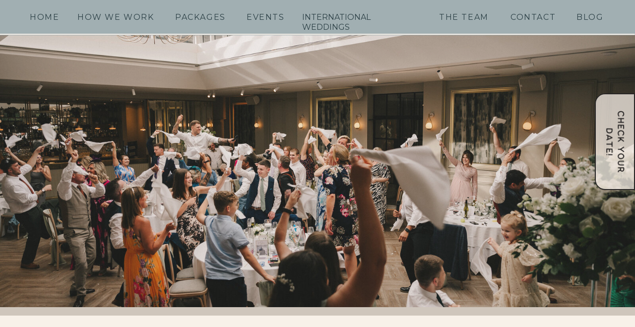

--- FILE ---
content_type: text/html;charset=UTF-8
request_url: https://theundercoverwaiters.co.uk/meet-the-team/
body_size: 16961
content:
<!DOCTYPE html>
<html class="d" lang="en">
  <head>
    <meta charset="UTF-8" />
    <meta name="viewport" content="width=device-width, initial-scale=1" />
    <title>Meet Our Singing Waiters Team | The Undercover Waiters</title>
      <link rel="icon" type="image/png" href="//static.showit.co/200/JKTB2Rv6xpNvTpW1X_Tqkw/312399/tm_version_watermarks_submark-38_copy.png" />
      <link rel="preconnect" href="https://static.showit.co" />
      <meta name="description" content="Get to know the talented performers behind our award-winning singing waiter act, delivering unforgettable live shows across the UK." />
      <link rel="canonical" href="https://theundercoverwaiters.co.uk/meet-the-team" />
    
    <link rel="preconnect" href="https://fonts.googleapis.com">
<link rel="preconnect" href="https://fonts.gstatic.com" crossorigin>
<link href="https://fonts.googleapis.com/css?family=Montserrat:regular" rel="stylesheet" type="text/css"/>
<style>
@font-face{font-family:thistailssansregularwebfont;src:url('//static.showit.co/file/mjUjw1tojK-fIfzAQzrpuQ/shared/thistailssans-regular-webfont.woff');}
 </style>
    <script id="init_data" type="application/json">
      {"mobile":{"w":320},"desktop":{"w":1200,"bgFillType":"color","bgColor":"colors-7","defaultTrIn":{"type":"fade"}},"sid":"kky_rxz133pw_dhwutezla","break":768,"assetURL":"//static.showit.co","contactFormId":"312399/463998","cfAction":"aHR0cHM6Ly9jbGllbnRzZXJ2aWNlLnNob3dpdC5jby9jb250YWN0Zm9ybQ==","sgAction":"aHR0cHM6Ly9jbGllbnRzZXJ2aWNlLnNob3dpdC5jby9zb2NpYWxncmlk","blockData":[{"slug":"menu-03-1","visible":"a","states":[],"d":{"h":70,"w":1200,"bgFillType":"color","bgColor":"colors-1","bgMediaType":"none"},"m":{"h":49,"w":320,"bgFillType":"color","bgColor":"colors-1","bgMediaType":"none"}},{"slug":"check-your-date","visible":"a","states":[],"d":{"h":1,"w":1200,"locking":{"side":"st"},"bgFillType":"color","bgColor":"colors-1","bgMediaType":"none"},"m":{"h":1,"w":320,"bgFillType":"color","bgColor":"colors-1","bgMediaType":"none"}},{"slug":"hero","visible":"a","states":[],"d":{"h":550,"w":1200,"locking":{},"bgFillType":"color","bgColor":"colors-3","bgMediaType":"image","bgImage":{"key":"5IBFLJheYmwiv8EAlJz7fg/shared/img_7203.jpg","aspect_ratio":1.50319,"title":"IMG_7203","type":"asset"},"bgOpacity":89,"bgPos":"cm","bgScale":"cover","bgScroll":"x"},"m":{"h":249,"w":320,"locking":{},"bgFillType":"color","bgColor":"colors-3","bgMediaType":"image","bgImage":{"key":"5IBFLJheYmwiv8EAlJz7fg/shared/img_7203.jpg","aspect_ratio":1.50319,"title":"IMG_7203","type":"asset"},"bgOpacity":89,"bgPos":"cm","bgScale":"cover","bgScroll":"x"}},{"slug":"meet-the-team","visible":"a","states":[],"d":{"h":790,"w":1200,"locking":{},"bgFillType":"color","bgColor":"colors-0","bgMediaType":"none"},"m":{"h":876,"w":320,"locking":{},"bgFillType":"color","bgColor":"colors-0","bgMediaType":"none"}},{"slug":"team","visible":"a","states":[],"d":{"h":2317,"w":1200,"bgFillType":"color","bgColor":"colors-1","bgMediaType":"none"},"m":{"h":850,"w":320,"bgFillType":"color","bgColor":"colors-1","bgMediaType":"none"}},{"slug":"cta","visible":"a","states":[],"d":{"h":550,"w":1200,"bgFillType":"color","bgColor":"colors-4","bgMediaType":"none"},"m":{"h":600,"w":320,"bgFillType":"color","bgColor":"colors-4","bgMediaType":"none"}},{"slug":"awards","visible":"a","states":[],"d":{"h":300,"w":1200,"locking":{"side":"st"},"bgFillType":"color","bgColor":"colors-0","bgMediaType":"none"},"m":{"h":150,"w":320,"locking":{"side":"st"},"bgFillType":"color","bgColor":"colors-0","bgMediaType":"none"}},{"slug":"footer-03-1","visible":"a","states":[],"d":{"h":493,"w":1200,"bgFillType":"color","bgColor":"colors-4","bgMediaType":"none"},"m":{"h":600,"w":320,"bgFillType":"color","bgColor":"colors-4","bgMediaType":"none"}},{"slug":"mobile-nav","visible":"m","states":[],"d":{"h":200,"w":1200,"trIn":{"type":"fade","duration":0.75},"trOut":{"type":"fade","duration":0.75},"stateTrIn":{"type":"fade","duration":0.75},"stateTrOut":{"type":"fade","duration":0.75},"bgFillType":"color","bgColor":"colors-7","bgMediaType":"none","tr":{"in":{"cl":"fadeIn","d":0.75,"dl":"0"},"out":{"cl":"fadeOut","d":0.75,"dl":"0"}}},"m":{"h":600,"w":320,"locking":{"side":"t"},"nature":"wH","trIn":{"type":"fade","duration":0.75},"trOut":{"type":"fade","duration":0.75},"stateTrIn":{"type":"fade","duration":0.75},"stateTrOut":{"type":"fade","duration":0.75},"bgFillType":"color","bgColor":"colors-4","bgMediaType":"none","tr":{"in":{"cl":"fadeIn","d":0.75,"dl":"0"},"out":{"cl":"fadeOut","d":0.75,"dl":"0"}}}}],"elementData":[{"type":"text","visible":"d","id":"menu-03-1_0","blockId":"menu-03-1","m":{"x":28,"y":461,"w":272,"h":158,"a":0,"trIn":{"cl":"fadeIn","d":0.75,"dl":0.5}},"d":{"x":20,"y":25,"w":54,"h":20,"a":0,"trIn":{"cl":"fadeIn","d":0.75,"dl":0.5}}},{"type":"text","visible":"d","id":"menu-03-1_1","blockId":"menu-03-1","m":{"x":28,"y":461,"w":272,"h":158,"a":0,"trIn":{"cl":"fadeIn","d":0.75,"dl":0.5}},"d":{"x":313,"y":25,"w":102,"h":20,"a":0,"trIn":{"cl":"fadeIn","d":0.75,"dl":0.5}}},{"type":"text","visible":"d","id":"menu-03-1_2","blockId":"menu-03-1","m":{"x":28,"y":461,"w":272,"h":158,"a":0,"trIn":{"cl":"fadeIn","d":0.75,"dl":0.5}},"d":{"x":989,"y":25,"w":91,"h":20,"a":0,"trIn":{"cl":"fadeIn","d":0.75,"dl":0.5}}},{"type":"text","visible":"d","id":"menu-03-1_3","blockId":"menu-03-1","m":{"x":28,"y":461,"w":272,"h":158,"a":0,"trIn":{"cl":"fadeIn","d":0.75,"dl":0.5}},"d":{"x":1122,"y":25,"w":58,"h":20,"a":0,"trIn":{"cl":"fadeIn","d":0.75,"dl":0.5}}},{"type":"icon","visible":"m","id":"menu-03-1_4","blockId":"menu-03-1","m":{"x":280,"y":-1,"w":27,"h":47,"a":0},"d":{"x":550,"y":-20,"w":100,"h":100,"a":0},"pc":[{"type":"show","block":"mobile-nav"}]},{"type":"text","visible":"d","id":"menu-03-1_5","blockId":"menu-03-1","m":{"x":28,"y":461,"w":272,"h":158,"a":0,"trIn":{"cl":"fadeIn","d":0.75,"dl":0.5}},"d":{"x":845,"y":25,"w":102,"h":20,"a":0,"trIn":{"cl":"fadeIn","d":0.75,"dl":0.5}}},{"type":"text","visible":"d","id":"menu-03-1_6","blockId":"menu-03-1","m":{"x":28,"y":461,"w":272,"h":158,"a":0,"trIn":{"cl":"fadeIn","d":0.75,"dl":0.5}},"d":{"x":116,"y":25,"w":155,"h":20,"a":0,"trIn":{"cl":"fadeIn","d":0.75,"dl":0.5}}},{"type":"text","visible":"d","id":"menu-03-1_7","blockId":"menu-03-1","m":{"x":28,"y":461,"w":272,"h":158,"a":0,"trIn":{"cl":"fadeIn","d":0.75,"dl":0.5}},"d":{"x":569,"y":25,"w":234,"h":20,"a":0,"trIn":{"cl":"fadeIn","d":0.75,"dl":0.5}}},{"type":"text","visible":"d","id":"menu-03-1_8","blockId":"menu-03-1","m":{"x":28,"y":461,"w":272,"h":158,"a":0,"trIn":{"cl":"fadeIn","d":0.75,"dl":0.5}},"d":{"x":457,"y":25,"w":71,"h":20,"a":0,"trIn":{"cl":"fadeIn","d":0.75,"dl":0.5}}},{"type":"graphic","visible":"m","id":"menu-03-1_9","blockId":"menu-03-1","m":{"x":0,"y":-76,"w":105,"h":202,"a":0},"d":{"x":490,"y":-149,"w":220,"h":300,"a":0},"c":{"key":"GUe5oX1K0OhHCoqNNuheWg/312399/tm_version_watermarks_brand_asset-22.png","aspect_ratio":1}},{"type":"line","visible":"d","id":"menu-03-1_10","blockId":"menu-03-1","m":{"x":48,"y":23,"w":224,"h":3,"a":0},"d":{"x":0,"y":68,"w":1200,"h":3,"a":0,"lockH":"s"}},{"type":"simple","visible":"a","id":"check-your-date_0","blockId":"check-your-date","m":{"x":283,"y":43,"w":42,"h":202,"a":0,"trIn":{"cl":"bounceInRight","d":1,"dl":1.5}},"d":{"x":1119,"y":118,"w":81,"h":195,"a":0,"trIn":{"cl":"bounceInRight","d":1,"dl":1.5},"lockH":"r"}},{"type":"graphic","visible":"d","id":"check-your-date_1","blockId":"check-your-date","m":{"x":90,"y":30,"w":140,"h":140,"a":0,"trIn":{"cl":"bounceInRight","d":1,"dl":1.5}},"d":{"x":1062,"y":193,"w":195,"h":45,"a":90,"trIn":{"cl":"bounceInRight","d":1,"dl":1.5},"lockH":"r"},"c":{"key":"mv5ZM_aPFvuP5yKxoTq91g/shared/trusted_by_29.png","aspect_ratio":1}},{"type":"text","visible":"m","id":"check-your-date_2","blockId":"check-your-date","m":{"x":207,"y":130,"w":181,"h":29,"a":90},"d":{"x":125,"y":218,"w":252,"h":80,"a":0}},{"type":"simple","visible":"a","id":"meet-the-team_0","blockId":"meet-the-team","m":{"x":0,"y":0,"w":320,"h":5,"a":0},"d":{"x":0,"y":-2,"w":1200,"h":17,"a":0,"lockH":"s"}},{"type":"simple","visible":"a","id":"meet-the-team_1","blockId":"meet-the-team","m":{"x":0,"y":871,"w":320,"h":5,"a":0},"d":{"x":0,"y":773,"w":1200,"h":17,"a":0,"lockH":"s"}},{"type":"text","visible":"a","id":"meet-the-team_2","blockId":"meet-the-team","m":{"x":31,"y":254,"w":258,"h":498,"a":0,"trIn":{"cl":"fadeIn","d":0.75,"dl":0.5}},"d":{"x":521,"y":208,"w":600,"h":380,"a":0,"trIn":{"cl":"fadeIn","d":0.75,"dl":0.5}}},{"type":"graphic","visible":"a","id":"meet-the-team_3","blockId":"meet-the-team","m":{"x":81,"y":741,"w":284,"h":108,"a":0},"d":{"x":678,"y":563,"w":545,"h":171,"a":0},"c":{"key":"lz-dj-fpSoceLTxr-mrGAw/shared/trusted_by_1.png","aspect_ratio":1}},{"type":"graphic","visible":"a","id":"meet-the-team_4","blockId":"meet-the-team","m":{"x":43,"y":-48,"w":234,"h":256,"a":0},"d":{"x":80,"y":102,"w":380,"h":593,"a":0},"c":{"key":"jGLILqvSqHbQenVkrQ9HTA/shared/uw053.jpg","aspect_ratio":0.6675}},{"type":"text","visible":"a","id":"meet-the-team_5","blockId":"meet-the-team","m":{"x":31,"y":223,"w":224,"h":23,"a":0},"d":{"x":521,"y":145,"w":442,"h":49,"a":0}},{"type":"simple","visible":"a","id":"team_1","blockId":"team","m":{"x":15,"y":8,"w":89,"h":91,"a":0},"d":{"x":144,"y":33,"w":281,"h":282,"a":0}},{"type":"graphic","visible":"a","id":"team_2","blockId":"team","m":{"x":17,"y":10,"w":85,"h":87,"a":0,"gs":{"s":20}},"d":{"x":151,"y":40,"w":267,"h":269,"a":0,"gs":{"s":20}},"c":{"key":"I7KfFNXv2OZGCbuAVMIlVg/shared/2ad9443a-c5d4-4a2a-80b2-aa4737df7ff3-1.jpg","aspect_ratio":1}},{"type":"line","visible":"m","id":"team_4","blockId":"team","m":{"x":-74,"y":1567,"w":450,"a":180},"d":{"x":282,"y":543,"w":1016,"h":1,"a":90}},{"type":"simple","visible":"a","id":"team_5","blockId":"team","m":{"x":116,"y":8,"w":89,"h":91,"a":0},"d":{"x":463,"y":33,"w":281,"h":282,"a":0}},{"type":"graphic","visible":"a","id":"team_6","blockId":"team","m":{"x":119,"y":10,"w":85,"h":87,"a":0,"gs":{"s":20}},"d":{"x":470,"y":40,"w":267,"h":269,"a":0,"gs":{"s":20}},"c":{"key":"wjiHzD7p9K2gV6BXhB-n0Q/shared/bf41c611-41e1-4765-ab0a-4be3354d1911-1.jpg","aspect_ratio":1}},{"type":"simple","visible":"a","id":"team_7","blockId":"team","m":{"x":217,"y":8,"w":89,"h":91,"a":0},"d":{"x":776,"y":33,"w":281,"h":282,"a":0}},{"type":"graphic","visible":"a","id":"team_8","blockId":"team","m":{"x":219,"y":10,"w":85,"h":87,"a":0,"gs":{"s":20}},"d":{"x":783,"y":40,"w":267,"h":269,"a":0,"gs":{"s":20}},"c":{"key":"wx2GiZZUHemKsvYgc-C-FQ/shared/75ff532d-f481-4c31-ad96-ad5eed0df48a-1.jpg","aspect_ratio":1}},{"type":"simple","visible":"a","id":"team_9","blockId":"team","m":{"x":15,"y":149,"w":89,"h":91,"a":0},"d":{"x":144,"y":402,"w":281,"h":282,"a":0}},{"type":"graphic","visible":"a","id":"team_10","blockId":"team","m":{"x":17,"y":151,"w":85,"h":87,"a":0,"gs":{"s":20}},"d":{"x":151,"y":409,"w":267,"h":269,"a":0,"gs":{"s":20}},"c":{"key":"8BQos-YJFbsh5BN7JR_oBQ/shared/8111880e-300e-4bea-9c7a-64def1b684fc-1.jpg","aspect_ratio":1}},{"type":"simple","visible":"a","id":"team_11","blockId":"team","m":{"x":116,"y":149,"w":89,"h":91,"a":0},"d":{"x":463,"y":402,"w":281,"h":282,"a":0}},{"type":"graphic","visible":"a","id":"team_12","blockId":"team","m":{"x":118,"y":151,"w":85,"h":87,"a":0,"gs":{"s":20}},"d":{"x":470,"y":409,"w":267,"h":269,"a":0,"gs":{"s":20}},"c":{"key":"OkmvxrcMsm09jh-GbuFf-g/shared/jack.jpg","aspect_ratio":1}},{"type":"simple","visible":"a","id":"team_13","blockId":"team","m":{"x":217,"y":149,"w":89,"h":91,"a":0},"d":{"x":776,"y":402,"w":281,"h":282,"a":0}},{"type":"graphic","visible":"a","id":"team_14","blockId":"team","m":{"x":219,"y":151,"w":85,"h":87,"a":0,"gs":{"s":20}},"d":{"x":783,"y":409,"w":267,"h":269,"a":0,"gs":{"s":20}},"c":{"key":"5ieRvv6BDH3wf_XhRUVynA/shared/9a654ad3-1182-47b2-9699-1ea3ed9cfc0b-1.jpg","aspect_ratio":1}},{"type":"text","visible":"a","id":"team_15","blockId":"team","m":{"x":23,"y":111,"w":76,"h":22,"a":0,"trIn":{"cl":"fadeIn","d":0.75,"dl":0.5}},"d":{"x":227,"y":324,"w":116,"h":29,"a":0,"trIn":{"cl":"fadeIn","d":0.75,"dl":0.5}}},{"type":"text","visible":"a","id":"team_16","blockId":"team","m":{"x":137,"y":111,"w":51,"h":22,"a":0,"trIn":{"cl":"fadeIn","d":0.75,"dl":0.5}},"d":{"x":543,"y":324,"w":116,"h":29,"a":0,"trIn":{"cl":"fadeIn","d":0.75,"dl":0.5}}},{"type":"text","visible":"a","id":"team_17","blockId":"team","m":{"x":240,"y":111,"w":43,"h":22,"a":0,"trIn":{"cl":"fadeIn","d":0.75,"dl":0.5}},"d":{"x":859,"y":324,"w":116,"h":29,"a":0,"trIn":{"cl":"fadeIn","d":0.75,"dl":0.5}}},{"type":"text","visible":"a","id":"team_18","blockId":"team","m":{"x":23,"y":256,"w":76,"h":15,"a":0,"trIn":{"cl":"fadeIn","d":0.75,"dl":0.5}},"d":{"x":227,"y":701,"w":116,"h":29,"a":0,"trIn":{"cl":"fadeIn","d":0.75,"dl":0.5}}},{"type":"text","visible":"a","id":"team_19","blockId":"team","m":{"x":144,"y":256,"w":38,"h":15,"a":0,"trIn":{"cl":"fadeIn","d":0.75,"dl":0.5}},"d":{"x":543,"y":701,"w":116,"h":29,"a":0,"trIn":{"cl":"fadeIn","d":0.75,"dl":0.5}}},{"type":"text","visible":"a","id":"team_20","blockId":"team","m":{"x":238,"y":256,"w":47,"h":16,"a":0,"trIn":{"cl":"fadeIn","d":0.75,"dl":0.5}},"d":{"x":859,"y":701,"w":116,"h":29,"a":0,"trIn":{"cl":"fadeIn","d":0.75,"dl":0.5}}},{"type":"simple","visible":"a","id":"team_21","blockId":"team","m":{"x":17,"y":292,"w":89,"h":89,"a":0},"d":{"x":144,"y":774,"w":281,"h":282,"a":0}},{"type":"graphic","visible":"a","id":"team_22","blockId":"team","m":{"x":19,"y":294,"w":84,"h":85,"a":0,"gs":{"s":20}},"d":{"x":151,"y":781,"w":267,"h":269,"a":0,"gs":{"s":20}},"c":{"key":"wQO0P4-xArMjG0hFgK1cWw/shared/james.jpg","aspect_ratio":1}},{"type":"simple","visible":"a","id":"team_23","blockId":"team","m":{"x":118,"y":292,"w":89,"h":89,"a":0},"d":{"x":463,"y":774,"w":281,"h":282,"a":0}},{"type":"graphic","visible":"a","id":"team_24","blockId":"team","m":{"x":120,"y":294,"w":85,"h":85,"a":0,"gs":{"s":20}},"d":{"x":470,"y":781,"w":269,"h":269,"a":0,"gs":{"s":20}},"c":{"key":"zL50RzHLIfT806wC0q084A/shared/7aae4421-f191-4b8d-a480-448ee334741b-1.jpg","aspect_ratio":1}},{"type":"simple","visible":"a","id":"team_25","blockId":"team","m":{"x":217,"y":292,"w":89,"h":89,"a":0},"d":{"x":776,"y":774,"w":281,"h":282,"a":0}},{"type":"graphic","visible":"a","id":"team_26","blockId":"team","m":{"x":220,"y":294,"w":84,"h":85,"a":0,"gs":{"s":20}},"d":{"x":783,"y":781,"w":267,"h":269,"a":0,"gs":{"s":20}},"c":{"key":"vel0nC8eyu41UYJIJimx1g/shared/1.png","aspect_ratio":1}},{"type":"simple","visible":"a","id":"team_27","blockId":"team","m":{"x":15,"y":434,"w":91,"h":90,"a":0},"d":{"x":144,"y":1143,"w":281,"h":282,"a":0}},{"type":"graphic","visible":"a","id":"team_28","blockId":"team","m":{"x":18,"y":436,"w":86,"h":86,"a":0,"gs":{"s":20}},"d":{"x":151,"y":1150,"w":267,"h":269,"a":0,"gs":{"s":20}},"c":{"key":"sgZaqGfhJq1khcGBw-9QVw/shared/2337b8c6-db2b-4d73-8824-d40507c6bc67.jpg","aspect_ratio":0.79926}},{"type":"simple","visible":"a","id":"team_29","blockId":"team","m":{"x":117,"y":434,"w":91,"h":90,"a":0},"d":{"x":463,"y":1143,"w":281,"h":282,"a":0}},{"type":"graphic","visible":"a","id":"team_30","blockId":"team","m":{"x":120,"y":436,"w":86,"h":86,"a":0,"gs":{"s":20}},"d":{"x":470,"y":1150,"w":267,"h":269,"a":0,"gs":{"s":20}},"c":{"key":"-T8YU0s7zAo63qqNUaEZzA/shared/whatsapp-image-2023-10-27-at-6_44_03-pm.jpg","aspect_ratio":0.66171}},{"type":"simple","visible":"a","id":"team_31","blockId":"team","m":{"x":219,"y":434,"w":91,"h":90,"a":0},"d":{"x":776,"y":1143,"w":281,"h":282,"a":0}},{"type":"graphic","visible":"a","id":"team_32","blockId":"team","m":{"x":221,"y":436,"w":86,"h":86,"a":0,"gs":{"s":20}},"d":{"x":783,"y":1150,"w":267,"h":269,"a":0,"gs":{"s":20}},"c":{"key":"COO4QCE1eIfKb2AzFTCdiQ/shared/372dde90-52ef-42eb-aeeb-1fc615855e34-1.jpg","aspect_ratio":1}},{"type":"text","visible":"a","id":"team_33","blockId":"team","m":{"x":35,"y":395,"w":54,"h":19,"a":0,"trIn":{"cl":"fadeIn","d":0.75,"dl":0.5}},"d":{"x":227,"y":1065,"w":116,"h":29,"a":0,"trIn":{"cl":"fadeIn","d":0.75,"dl":0.5}}},{"type":"text","visible":"a","id":"team_34","blockId":"team","m":{"x":145,"y":395,"w":31,"h":14,"a":0,"trIn":{"cl":"fadeIn","d":0.75,"dl":0.5}},"d":{"x":543,"y":1065,"w":116,"h":29,"a":0,"trIn":{"cl":"fadeIn","d":0.75,"dl":0.5}}},{"type":"text","visible":"a","id":"team_35","blockId":"team","m":{"x":240,"y":395,"w":51,"h":15,"a":0,"trIn":{"cl":"fadeIn","d":0.75,"dl":0.5}},"d":{"x":859,"y":1065,"w":116,"h":29,"a":0,"trIn":{"cl":"fadeIn","d":0.75,"dl":0.5}}},{"type":"text","visible":"a","id":"team_36","blockId":"team","m":{"x":35,"y":535,"w":52,"h":16,"a":0,"trIn":{"cl":"fadeIn","d":0.75,"dl":0.5}},"d":{"x":227,"y":1442,"w":116,"h":29,"a":0,"trIn":{"cl":"fadeIn","d":0.75,"dl":0.5}}},{"type":"text","visible":"a","id":"team_37","blockId":"team","m":{"x":138,"y":535,"w":44,"h":16,"a":0,"trIn":{"cl":"fadeIn","d":0.75,"dl":0.5}},"d":{"x":543,"y":1442,"w":116,"h":29,"a":0,"trIn":{"cl":"fadeIn","d":0.75,"dl":0.5}}},{"type":"text","visible":"a","id":"team_38","blockId":"team","m":{"x":240,"y":535,"w":52,"h":16,"a":0,"trIn":{"cl":"fadeIn","d":0.75,"dl":0.5}},"d":{"x":859,"y":1442,"w":116,"h":29,"a":0,"trIn":{"cl":"fadeIn","d":0.75,"dl":0.5}}},{"type":"simple","visible":"a","id":"team_39","blockId":"team","m":{"x":15,"y":569,"w":90,"h":91,"a":0},"d":{"x":144,"y":1523,"w":281,"h":282,"a":0}},{"type":"graphic","visible":"a","id":"team_40","blockId":"team","m":{"x":18,"y":571,"w":85,"h":87,"a":0,"gs":{"s":20}},"d":{"x":151,"y":1530,"w":267,"h":269,"a":0,"gs":{"s":20}},"c":{"key":"hEiIJ_YABiaSjgJZkRmfcg/shared/bf56687b-5dce-4022-8624-bf47143af7d9-1.jpg","aspect_ratio":1}},{"type":"simple","visible":"a","id":"team_41","blockId":"team","m":{"x":116,"y":569,"w":90,"h":91,"a":0},"d":{"x":463,"y":1523,"w":281,"h":282,"a":0}},{"type":"graphic","visible":"a","id":"team_42","blockId":"team","m":{"x":118,"y":571,"w":86,"h":87,"a":0,"gs":{"s":20}},"d":{"x":470,"y":1530,"w":269,"h":269,"a":0,"gs":{"s":20}},"c":{"key":"U-0sMmogMC5zaJCNglWUDw/shared/e37e7605-82c3-4d53-b12e-83ab042f91a2-1.jpg","aspect_ratio":1}},{"type":"simple","visible":"a","id":"team_43","blockId":"team","m":{"x":216,"y":569,"w":90,"h":91,"a":0},"d":{"x":776,"y":1523,"w":281,"h":282,"a":0}},{"type":"graphic","visible":"a","id":"team_44","blockId":"team","m":{"x":219,"y":571,"w":85,"h":87,"a":0,"gs":{"s":20}},"d":{"x":783,"y":1530,"w":267,"h":269,"a":0,"gs":{"s":20}},"c":{"key":"nNzK-HvcFY-plAuWjBa6IA/shared/kieran.jpg","aspect_ratio":0.83887}},{"type":"simple","visible":"a","id":"team_45","blockId":"team","m":{"x":18,"y":698,"w":87,"h":87,"a":0},"d":{"x":144,"y":1892,"w":281,"h":282,"a":0}},{"type":"graphic","visible":"a","id":"team_46","blockId":"team","m":{"x":21,"y":700,"w":82,"h":83,"a":0,"gs":{"s":20}},"d":{"x":151,"y":1899,"w":267,"h":269,"a":0,"gs":{"s":20}},"c":{"key":"_tLOf_TbsUF2qvPhRZSVoA/shared/jade.jpg","aspect_ratio":0.75}},{"type":"simple","visible":"a","id":"team_47","blockId":"team","m":{"x":120,"y":698,"w":87,"h":87,"a":0},"d":{"x":463,"y":1892,"w":281,"h":282,"a":0}},{"type":"graphic","visible":"a","id":"team_48","blockId":"team","m":{"x":123,"y":700,"w":82,"h":83,"a":0,"gs":{"s":20}},"d":{"x":470,"y":1899,"w":267,"h":269,"a":0,"gs":{"s":20}},"c":{"key":"fTpfkn_nS7QsBZ0she87VQ/shared/jorochell260721-149-1368x2048.jpg","aspect_ratio":0.66797}},{"type":"simple","visible":"a","id":"team_49","blockId":"team","m":{"x":217,"y":698,"w":87,"h":87,"a":0},"d":{"x":776,"y":1892,"w":281,"h":282,"a":0}},{"type":"graphic","visible":"a","id":"team_50","blockId":"team","m":{"x":220,"y":700,"w":82,"h":83,"a":0,"gs":{"s":20}},"d":{"x":783,"y":1899,"w":267,"h":269,"a":0,"gs":{"s":20}},"c":{"key":"7GBaAqQuuNhk8oe9LcN9Lw/shared/emma.jpg","aspect_ratio":1}},{"type":"text","visible":"a","id":"team_51","blockId":"team","m":{"x":45,"y":667,"w":32,"h":19,"a":0,"trIn":{"cl":"fadeIn","d":0.75,"dl":0.5}},"d":{"x":227,"y":1814,"w":116,"h":29,"a":0,"trIn":{"cl":"fadeIn","d":0.75,"dl":0.5}}},{"type":"text","visible":"a","id":"team_52","blockId":"team","m":{"x":145,"y":667,"w":32,"h":17,"a":0,"trIn":{"cl":"fadeIn","d":0.75,"dl":0.5}},"d":{"x":543,"y":1814,"w":116,"h":29,"a":0,"trIn":{"cl":"fadeIn","d":0.75,"dl":0.5}}},{"type":"text","visible":"a","id":"team_53","blockId":"team","m":{"x":236,"y":667,"w":53,"h":15,"a":0,"trIn":{"cl":"fadeIn","d":0.75,"dl":0.5}},"d":{"x":859,"y":1814,"w":116,"h":29,"a":0,"trIn":{"cl":"fadeIn","d":0.75,"dl":0.5}}},{"type":"text","visible":"a","id":"team_54","blockId":"team","m":{"x":45,"y":795,"w":32,"h":16,"a":0,"trIn":{"cl":"fadeIn","d":0.75,"dl":0.5}},"d":{"x":227,"y":2191,"w":116,"h":29,"a":0,"trIn":{"cl":"fadeIn","d":0.75,"dl":0.5}}},{"type":"text","visible":"a","id":"team_55","blockId":"team","m":{"x":149,"y":795,"w":31,"h":16,"a":0,"trIn":{"cl":"fadeIn","d":0.75,"dl":0.5}},"d":{"x":543,"y":2191,"w":116,"h":29,"a":0,"trIn":{"cl":"fadeIn","d":0.75,"dl":0.5}}},{"type":"text","visible":"a","id":"team_56","blockId":"team","m":{"x":238,"y":795,"w":48,"h":16,"a":0,"trIn":{"cl":"fadeIn","d":0.75,"dl":0.5}},"d":{"x":859,"y":2191,"w":116,"h":29,"a":0,"trIn":{"cl":"fadeIn","d":0.75,"dl":0.5}}},{"type":"simple","visible":"a","id":"team_57","blockId":"team","m":{"x":1,"y":879,"w":320,"h":5,"a":0},"d":{"x":0,"y":2300,"w":1200,"h":17,"a":0,"lockH":"s"}},{"type":"simple","visible":"a","id":"cta_0","blockId":"cta","m":{"x":0,"y":10,"w":320,"h":408,"a":0},"d":{"x":125,"y":-35,"w":469,"h":564,"a":0}},{"type":"gallery","visible":"a","id":"cta_1","blockId":"cta","m":{"x":14,"y":-18,"w":292,"h":349,"a":0,"g":{"tran":"fade"}},"d":{"x":135,"y":-24,"w":448,"h":543,"a":0,"g":{"tran":"fade"}},"imgs":[{"key":"glmZs258_OA4WRPHICXc6Q/shared/img_4200.jpg","ar":0.66625},{"key":"ypo65EF-cCN2D_AG9RM9kQ/shared/3073e456-908e-4a60-bc51-4743323b993b.jpg","ar":1.5},{"key":"U-_sMUFMmfK1IMX4d1FP-w/shared/3e229997-995a-4ce5-aae6-e4ecb43ca1a8.jpg","ar":0.66797},{"key":"WepFTM8UDAwNemVizLvRnA/shared/img_3151.jpg","ar":1.49953},{"key":"vB14n_upmwvf7ydfHQJMSw/shared/919f68e4-f0ea-4441-858a-261114a5c8cb.jpg","ar":1.5},{"key":"XHZETzvEmqAqvJGmne_KfQ/shared/259e4c7a-ea80-41cb-9d48-b97f112b76a0.jpg","ar":1.5},{"key":"grHEOav4g-54L8wVuhMTKA/shared/761a8a3c-a185-4503-a7fe-b5e52f630d0d.jpg","ar":0.66659},{"key":"VQtchyzCKr9CqVUhnnq9AA/shared/202d3d44-e242-4d20-81dd-33a63d6df5d8.jpg","ar":0.82521},{"key":"QyGPp7OdJyZ3D-fOM9oDLA/shared/121a2ec8-21a0-4ccc-b340-a2188e3dcb40.jpg","ar":1.49844}],"ch":1,"gal":"simple"},{"type":"text","visible":"a","id":"cta_2","blockId":"cta","m":{"x":14,"y":418,"w":278,"h":37,"a":0,"trIn":{"cl":"fadeIn","d":0.75,"dl":0.5}},"d":{"x":625,"y":234,"w":450,"h":52,"a":0,"trIn":{"cl":"fadeIn","d":0.75,"dl":0.5}}},{"type":"button","visible":"a","id":"cta_3","blockId":"cta","m":{"x":14,"y":482,"w":194,"h":46,"a":0},"d":{"x":625,"y":304,"w":263,"h":43,"a":0}},{"type":"button","visible":"a","id":"cta_4","blockId":"cta","m":{"x":14,"y":541,"w":194,"h":46,"a":0},"d":{"x":625,"y":366,"w":263,"h":49,"a":0}},{"type":"text","visible":"a","id":"cta_5","blockId":"cta","m":{"x":14,"y":367,"w":240,"h":40,"a":0},"d":{"x":625,"y":171,"w":507,"h":45,"a":0}},{"type":"simple","visible":"a","id":"awards_0","blockId":"awards","m":{"x":0,"y":0,"w":320,"h":5,"a":0},"d":{"x":0,"y":-2,"w":1200,"h":17,"a":0,"lockH":"s"}},{"type":"gallery","visible":"a","id":"awards_1","blockId":"awards","m":{"x":0,"y":21,"w":320,"h":109,"a":0,"g":{"aa":1.5,"dots":true}},"d":{"x":112,"y":73,"w":977,"h":155,"a":0,"g":{"aa":1.5,"dots":true}},"imgs":[{"key":"zk1KZ2J1h-5Z-GHL7qg5Hw/shared/asset_4.png","ar":2.22222},{"key":"i8n21SB5pugJ17eddPqKlQ/shared/asset_1.png","ar":2.21622},{"key":"ICJKu8zuzyHTqNZiTcofmA/shared/asset_7.png","ar":2.22289},{"key":"oghcdXmJbO6yR4IcHHJHyQ/shared/asset_6.png","ar":2.22659},{"key":"bD4g3etBGd7Mq3ISAgFv2Q/shared/asset_5.png","ar":2.22892}],"gal":"sliding","g":{},"ch":1},{"type":"simple","visible":"a","id":"awards_2","blockId":"awards","m":{"x":0,"y":145,"w":320,"h":5,"a":0},"d":{"x":0,"y":286,"w":1200,"h":17,"a":0,"lockH":"s"}},{"type":"text","visible":"a","id":"footer-03-1_0","blockId":"footer-03-1","m":{"x":71,"y":198,"w":179,"h":60,"a":0},"d":{"x":889,"y":73,"w":270,"h":154,"a":0,"lockH":"r"}},{"type":"social","visible":"a","id":"footer-03-1_1","blockId":"footer-03-1","m":{"x":12,"y":378,"w":296,"h":175,"a":0},"d":{"x":102,"y":321,"w":994,"h":136,"a":0,"lockH":"s"}},{"type":"graphic","visible":"a","id":"footer-03-1_2","blockId":"footer-03-1","m":{"x":0,"y":-45,"w":320,"h":320,"a":0},"d":{"x":358,"y":-104,"w":493,"h":493,"a":0},"c":{"key":"fGQMRiUU7ZqrFLXv7VjsJA/shared/tm_version_watermarks_submark-13.png","aspect_ratio":1}},{"type":"text","visible":"d","id":"footer-03-1_3","blockId":"footer-03-1","m":{"x":28,"y":461,"w":272,"h":158,"a":0,"trIn":{"cl":"fadeIn","d":0.75,"dl":0.5}},"d":{"x":39,"y":80,"w":54,"h":20,"a":0,"trIn":{"cl":"fadeIn","d":0.75,"dl":0.5},"lockH":"l"}},{"type":"text","visible":"d","id":"footer-03-1_4","blockId":"footer-03-1","m":{"x":28,"y":461,"w":272,"h":158,"a":0,"trIn":{"cl":"fadeIn","d":0.75,"dl":0.5}},"d":{"x":39,"y":147,"w":102,"h":20,"a":0,"trIn":{"cl":"fadeIn","d":0.75,"dl":0.5},"lockH":"l"}},{"type":"text","visible":"d","id":"footer-03-1_5","blockId":"footer-03-1","m":{"x":28,"y":461,"w":272,"h":158,"a":0,"trIn":{"cl":"fadeIn","d":0.75,"dl":0.5}},"d":{"x":215,"y":147,"w":117,"h":20,"a":0,"trIn":{"cl":"fadeIn","d":0.75,"dl":0.5},"lockH":"l"}},{"type":"text","visible":"d","id":"footer-03-1_6","blockId":"footer-03-1","m":{"x":28,"y":461,"w":272,"h":158,"a":0,"trIn":{"cl":"fadeIn","d":0.75,"dl":0.5}},"d":{"x":215,"y":180,"w":58,"h":20,"a":0,"trIn":{"cl":"fadeIn","d":0.75,"dl":0.5},"lockH":"l"}},{"type":"text","visible":"d","id":"footer-03-1_7","blockId":"footer-03-1","m":{"x":28,"y":461,"w":272,"h":158,"a":0,"trIn":{"cl":"fadeIn","d":0.75,"dl":0.5}},"d":{"x":215,"y":113,"w":162,"h":23,"a":0,"trIn":{"cl":"fadeIn","d":0.75,"dl":0.5},"lockH":"l"}},{"type":"text","visible":"d","id":"footer-03-1_8","blockId":"footer-03-1","m":{"x":28,"y":461,"w":272,"h":158,"a":0,"trIn":{"cl":"fadeIn","d":0.75,"dl":0.5}},"d":{"x":39,"y":113,"w":154,"h":20,"a":0,"trIn":{"cl":"fadeIn","d":0.75,"dl":0.5},"lockH":"l"}},{"type":"text","visible":"d","id":"footer-03-1_9","blockId":"footer-03-1","m":{"x":28,"y":461,"w":272,"h":158,"a":0,"trIn":{"cl":"fadeIn","d":0.75,"dl":0.5}},"d":{"x":39,"y":180,"w":154,"h":20,"a":0,"trIn":{"cl":"fadeIn","d":0.75,"dl":0.5},"lockH":"l"}},{"type":"text","visible":"d","id":"footer-03-1_10","blockId":"footer-03-1","m":{"x":28,"y":461,"w":272,"h":158,"a":0,"trIn":{"cl":"fadeIn","d":0.75,"dl":0.5}},"d":{"x":215,"y":80,"w":269,"h":20,"a":0,"trIn":{"cl":"fadeIn","d":0.75,"dl":0.5},"lockH":"l"}},{"type":"text","visible":"d","id":"footer-03-1_11","blockId":"footer-03-1","m":{"x":28,"y":461,"w":272,"h":158,"a":0,"trIn":{"cl":"fadeIn","d":0.75,"dl":0.5}},"d":{"x":531,"y":247,"w":148,"h":15,"a":0,"trIn":{"cl":"fadeIn","d":0.75,"dl":0.5}}},{"type":"text","visible":"d","id":"footer-03-1_12","blockId":"footer-03-1","m":{"x":28,"y":461,"w":272,"h":158,"a":0,"trIn":{"cl":"fadeIn","d":0.75,"dl":0.5}},"d":{"x":531,"y":267,"w":148,"h":16,"a":0,"trIn":{"cl":"fadeIn","d":0.75,"dl":0.5}}},{"type":"text","visible":"a","id":"mobile-nav_0","blockId":"mobile-nav","m":{"x":26,"y":63,"w":83,"h":31,"a":0},"d":{"x":705,"y":84,"w":52,"h":26,"a":0},"pc":[{"type":"hide","block":"mobile-nav"}]},{"type":"icon","visible":"m","id":"mobile-nav_1","blockId":"mobile-nav","m":{"x":273,"y":26,"w":37,"h":37,"a":0},"d":{"x":1161,"y":37,"w":35,"h":35,"a":0},"pc":[{"type":"hide","block":"mobile-nav"}]},{"type":"text","visible":"a","id":"mobile-nav_2","blockId":"mobile-nav","m":{"x":26,"y":119,"w":171,"h":29,"a":0},"d":{"x":705,"y":84,"w":52,"h":26,"a":0},"pc":[{"type":"hide","block":"mobile-nav"}]},{"type":"text","visible":"a","id":"mobile-nav_3","blockId":"mobile-nav","m":{"x":26,"y":173,"w":171,"h":29,"a":0},"d":{"x":705,"y":84,"w":52,"h":26,"a":0},"pc":[{"type":"hide","block":"mobile-nav"}]},{"type":"text","visible":"a","id":"mobile-nav_4","blockId":"mobile-nav","m":{"x":26,"y":227,"w":171,"h":29,"a":0},"d":{"x":705,"y":84,"w":52,"h":26,"a":0},"pc":[{"type":"hide","block":"mobile-nav"}]},{"type":"text","visible":"a","id":"mobile-nav_5","blockId":"mobile-nav","m":{"x":26,"y":280,"w":178,"h":43,"a":0},"d":{"x":705,"y":84,"w":52,"h":26,"a":0},"pc":[{"type":"hide","block":"mobile-nav"}]},{"type":"text","visible":"a","id":"mobile-nav_6","blockId":"mobile-nav","m":{"x":26,"y":348,"w":178,"h":24,"a":0},"d":{"x":705,"y":84,"w":52,"h":26,"a":0},"pc":[{"type":"hide","block":"mobile-nav"}]},{"type":"text","visible":"a","id":"mobile-nav_7","blockId":"mobile-nav","m":{"x":26,"y":397,"w":178,"h":24,"a":0},"d":{"x":705,"y":84,"w":52,"h":26,"a":0},"pc":[{"type":"hide","block":"mobile-nav"}]},{"type":"text","visible":"a","id":"mobile-nav_8","blockId":"mobile-nav","m":{"x":26,"y":446,"w":178,"h":24,"a":0},"d":{"x":705,"y":84,"w":52,"h":26,"a":0},"pc":[{"type":"hide","block":"mobile-nav"}]}]}
    </script>
    <link
      rel="stylesheet"
      type="text/css"
      href="https://cdnjs.cloudflare.com/ajax/libs/animate.css/3.4.0/animate.min.css"
    />
    <script
      id="si-jquery"
      src="https://ajax.googleapis.com/ajax/libs/jquery/3.5.1/jquery.min.js"
    ></script>
    <script src="//lib.showit.co/widgets/sliding-gallery/2.0.4/gallery.js"></script>		
		<script src="//lib.showit.co/engine/2.6.4/showit-lib.min.js"></script>
		<script src="//lib.showit.co/engine/2.6.4/showit.min.js"></script>

    <script>
      
      function initPage(){
      
      }
    </script>
    <link rel="stylesheet" type="text/css" href="//lib.showit.co/engine/2.6.4/showit.css" />
    <style id="si-page-css">
      html.m {background-color:rgba(255,255,255,1);}
html.d {background-color:rgba(255,255,255,1);}
.d .se:has(.st-primary) {border-radius:10px;box-shadow:none;opacity:1;overflow:hidden;transition-duration:0.5s;}
.d .st-primary {padding:10px 14px 10px 14px;border-width:1px;border-color:rgba(38,36,36,1);background-color:rgba(0,0,0,0);background-image:none;border-radius:inherit;transition-duration:0.5s;}
.d .st-primary span {color:rgba(38,36,36,1);font-family:'Arial';font-weight:700;font-style:normal;font-size:14px;text-align:center;text-transform:uppercase;letter-spacing:0.1em;line-height:1.8;transition-duration:0.5s;}
.d .se:has(.st-primary:hover), .d .se:has(.trigger-child-hovers:hover .st-primary) {}
.d .st-primary.se-button:hover, .d .trigger-child-hovers:hover .st-primary.se-button {background-color:rgba(248,241,233,1);background-image:none;transition-property:background-color,background-image;}
.d .st-primary.se-button:hover span, .d .trigger-child-hovers:hover .st-primary.se-button span {}
.m .se:has(.st-primary) {border-radius:10px;box-shadow:none;opacity:1;overflow:hidden;}
.m .st-primary {padding:10px 14px 10px 14px;border-width:1px;border-color:rgba(38,36,36,1);background-color:rgba(0,0,0,0);background-image:none;border-radius:inherit;}
.m .st-primary span {color:rgba(38,36,36,1);font-family:'Arial';font-weight:700;font-style:normal;font-size:12px;text-align:center;text-transform:uppercase;letter-spacing:0.1em;line-height:1.8;}
.d .se:has(.st-secondary) {border-radius:10px;box-shadow:none;opacity:1;overflow:hidden;transition-duration:0.5s;}
.d .st-secondary {padding:10px 14px 10px 14px;border-width:2px;border-color:rgba(248,241,233,1);background-color:rgba(0,0,0,0);background-image:none;border-radius:inherit;transition-duration:0.5s;}
.d .st-secondary span {color:rgba(248,241,233,1);font-family:'Arial';font-weight:700;font-style:normal;font-size:14px;text-align:center;text-transform:uppercase;letter-spacing:0.1em;line-height:1.8;transition-duration:0.5s;}
.d .se:has(.st-secondary:hover), .d .se:has(.trigger-child-hovers:hover .st-secondary) {}
.d .st-secondary.se-button:hover, .d .trigger-child-hovers:hover .st-secondary.se-button {border-color:rgba(38,36,36,0.7);background-color:rgba(161,175,178,1);background-image:none;transition-property:border-color,background-color,background-image;}
.d .st-secondary.se-button:hover span, .d .trigger-child-hovers:hover .st-secondary.se-button span {color:rgba(38,36,36,0.7);transition-property:color;}
.m .se:has(.st-secondary) {border-radius:10px;box-shadow:none;opacity:1;overflow:hidden;}
.m .st-secondary {padding:10px 14px 10px 14px;border-width:2px;border-color:rgba(248,241,233,1);background-color:rgba(0,0,0,0);background-image:none;border-radius:inherit;}
.m .st-secondary span {color:rgba(248,241,233,1);font-family:'Arial';font-weight:700;font-style:normal;font-size:12px;text-align:center;text-transform:uppercase;letter-spacing:0.1em;line-height:1.8;}
.d .st-d-title {color:rgba(248,241,233,1);line-height:1.2;letter-spacing:0em;font-size:54px;text-align:left;font-family:'Arial';font-weight:400;font-style:normal;}
.d .st-d-title.se-rc a {color:rgba(248,241,233,1);}
.d .st-d-title.se-rc a:hover {text-decoration:underline;color:rgba(248,241,233,1);opacity:0.8;}
.m .st-m-title {color:rgba(248,241,233,1);line-height:1.2;letter-spacing:0em;font-size:36px;text-align:left;font-family:'Arial';font-weight:400;font-style:normal;}
.m .st-m-title.se-rc a {color:rgba(248,241,233,1);}
.m .st-m-title.se-rc a:hover {text-decoration:underline;color:rgba(248,241,233,1);opacity:0.8;}
.d .st-d-heading {color:rgba(161,175,178,1);line-height:1.2;letter-spacing:0em;font-size:34px;text-align:center;font-family:'thistailssansregularwebfont';font-weight:400;font-style:normal;}
.d .st-d-heading.se-rc a {color:rgba(161,175,178,1);}
.d .st-d-heading.se-rc a:hover {text-decoration:underline;color:rgba(161,175,178,1);opacity:0.8;}
.m .st-m-heading {color:rgba(161,175,178,1);line-height:1.2;letter-spacing:0em;font-size:26px;text-align:center;font-family:'thistailssansregularwebfont';font-weight:400;font-style:normal;}
.m .st-m-heading.se-rc a {color:rgba(161,175,178,1);}
.m .st-m-heading.se-rc a:hover {text-decoration:underline;color:rgba(161,175,178,1);opacity:0.8;}
.d .st-d-subheading {color:rgba(161,175,178,1);text-transform:uppercase;line-height:1.8;letter-spacing:0.1em;font-size:14px;text-align:center;font-family:'Arial';font-weight:700;font-style:normal;}
.d .st-d-subheading.se-rc a {color:rgba(161,175,178,1);}
.d .st-d-subheading.se-rc a:hover {text-decoration:underline;color:rgba(161,175,178,1);opacity:0.8;}
.m .st-m-subheading {color:rgba(161,175,178,1);text-transform:uppercase;line-height:1.8;letter-spacing:0.1em;font-size:12px;text-align:center;font-family:'Arial';font-weight:700;font-style:normal;}
.m .st-m-subheading.se-rc a {color:rgba(161,175,178,1);}
.m .st-m-subheading.se-rc a:hover {text-decoration:underline;color:rgba(161,175,178,1);opacity:0.8;}
.d .st-d-paragraph {color:rgba(161,175,178,1);line-height:1.8;letter-spacing:0em;font-size:14px;text-align:justify;font-family:'Times New Roman';font-weight:400;font-style:normal;}
.d .st-d-paragraph.se-rc a {color:rgba(161,175,178,1);}
.d .st-d-paragraph.se-rc a:hover {text-decoration:underline;color:rgba(161,175,178,1);opacity:0.8;}
.m .st-m-paragraph {color:rgba(161,175,178,1);line-height:1.8;letter-spacing:0em;font-size:14px;text-align:justify;font-family:'Times New Roman';font-weight:400;font-style:normal;}
.m .st-m-paragraph.se-rc a {color:rgba(161,175,178,1);}
.m .st-m-paragraph.se-rc a:hover {text-decoration:underline;color:rgba(161,175,178,1);opacity:0.8;}
.sib-menu-03-1 {z-index:2;}
.m .sib-menu-03-1 {height:49px;}
.d .sib-menu-03-1 {height:70px;}
.m .sib-menu-03-1 .ss-bg {background-color:rgba(161,175,178,1);}
.d .sib-menu-03-1 .ss-bg {background-color:rgba(161,175,178,1);}
.d .sie-menu-03-1_0:hover {opacity:1;transition-duration:0.5s;transition-property:opacity;}
.m .sie-menu-03-1_0:hover {opacity:1;transition-duration:0.5s;transition-property:opacity;}
.d .sie-menu-03-1_0 {left:20px;top:25px;width:54px;height:20px;transition-duration:0.5s;transition-property:opacity;}
.m .sie-menu-03-1_0 {left:28px;top:461px;width:272px;height:158px;display:none;transition-duration:0.5s;transition-property:opacity;}
.d .sie-menu-03-1_0-text:hover {color:rgba(248,241,233,1);}
.m .sie-menu-03-1_0-text:hover {color:rgba(248,241,233,1);}
.d .sie-menu-03-1_0-text {color:rgba(43,63,69,1);text-transform:uppercase;line-height:1.3;letter-spacing:0.1em;font-size:16px;text-align:left;font-family:'Montserrat';font-weight:400;font-style:normal;transition-duration:0.5s;transition-property:color;}
.m .sie-menu-03-1_0-text {color:rgba(0,0,0,1);text-transform:none;line-height:2;letter-spacing:0.1em;font-size:14px;text-align:center;transition-duration:0.5s;transition-property:color;}
.d .sie-menu-03-1_1:hover {opacity:1;transition-duration:0.5s;transition-property:opacity;}
.m .sie-menu-03-1_1:hover {opacity:1;transition-duration:0.5s;transition-property:opacity;}
.d .sie-menu-03-1_1 {left:313px;top:25px;width:102px;height:20px;transition-duration:0.5s;transition-property:opacity;}
.m .sie-menu-03-1_1 {left:28px;top:461px;width:272px;height:158px;display:none;transition-duration:0.5s;transition-property:opacity;}
.d .sie-menu-03-1_1-text:hover {color:rgba(248,241,233,1);}
.m .sie-menu-03-1_1-text:hover {color:rgba(248,241,233,1);}
.d .sie-menu-03-1_1-text {color:rgba(43,63,69,1);text-transform:uppercase;line-height:1.3;letter-spacing:0.1em;font-size:16px;text-align:left;font-family:'Montserrat';font-weight:400;font-style:normal;transition-duration:0.5s;transition-property:color;}
.m .sie-menu-03-1_1-text {color:rgba(0,0,0,1);text-transform:none;line-height:2;letter-spacing:0.1em;font-size:14px;text-align:center;transition-duration:0.5s;transition-property:color;}
.d .sie-menu-03-1_2:hover {opacity:1;transition-duration:0.5s;transition-property:opacity;}
.m .sie-menu-03-1_2:hover {opacity:1;transition-duration:0.5s;transition-property:opacity;}
.d .sie-menu-03-1_2 {left:989px;top:25px;width:91px;height:20px;transition-duration:0.5s;transition-property:opacity;}
.m .sie-menu-03-1_2 {left:28px;top:461px;width:272px;height:158px;display:none;transition-duration:0.5s;transition-property:opacity;}
.d .sie-menu-03-1_2-text:hover {color:rgba(248,241,233,1);}
.m .sie-menu-03-1_2-text:hover {color:rgba(248,241,233,1);}
.d .sie-menu-03-1_2-text {color:rgba(43,63,69,1);text-transform:uppercase;line-height:1.3;letter-spacing:0.1em;font-size:16px;text-align:left;font-family:'Montserrat';font-weight:400;font-style:normal;transition-duration:0.5s;transition-property:color;}
.m .sie-menu-03-1_2-text {color:rgba(0,0,0,1);text-transform:none;line-height:2;letter-spacing:0.1em;font-size:14px;text-align:center;transition-duration:0.5s;transition-property:color;}
.d .sie-menu-03-1_3:hover {opacity:1;transition-duration:0.5s;transition-property:opacity;}
.m .sie-menu-03-1_3:hover {opacity:1;transition-duration:0.5s;transition-property:opacity;}
.d .sie-menu-03-1_3 {left:1122px;top:25px;width:58px;height:20px;transition-duration:0.5s;transition-property:opacity;}
.m .sie-menu-03-1_3 {left:28px;top:461px;width:272px;height:158px;display:none;transition-duration:0.5s;transition-property:opacity;}
.d .sie-menu-03-1_3-text:hover {color:rgba(248,241,233,1);}
.m .sie-menu-03-1_3-text:hover {color:rgba(248,241,233,1);}
.d .sie-menu-03-1_3-text {color:rgba(43,63,69,1);text-transform:uppercase;line-height:1.3;letter-spacing:0.1em;font-size:16px;text-align:left;font-family:'Montserrat';font-weight:400;font-style:normal;transition-duration:0.5s;transition-property:color;}
.m .sie-menu-03-1_3-text {color:rgba(0,0,0,1);text-transform:none;line-height:2;letter-spacing:0.1em;font-size:14px;text-align:center;transition-duration:0.5s;transition-property:color;}
.d .sie-menu-03-1_4 {left:550px;top:-20px;width:100px;height:100px;display:none;}
.m .sie-menu-03-1_4 {left:280px;top:-1px;width:27px;height:47px;}
.d .sie-menu-03-1_4 svg {fill:rgba(237,210,197,1);}
.m .sie-menu-03-1_4 svg {fill:rgba(0,0,0,1);}
.d .sie-menu-03-1_5:hover {opacity:1;transition-duration:0.5s;transition-property:opacity;}
.m .sie-menu-03-1_5:hover {opacity:1;transition-duration:0.5s;transition-property:opacity;}
.d .sie-menu-03-1_5 {left:845px;top:25px;width:102px;height:20px;transition-duration:0.5s;transition-property:opacity;}
.m .sie-menu-03-1_5 {left:28px;top:461px;width:272px;height:158px;display:none;transition-duration:0.5s;transition-property:opacity;}
.d .sie-menu-03-1_5-text:hover {color:rgba(248,241,233,1);}
.m .sie-menu-03-1_5-text:hover {color:rgba(248,241,233,1);}
.d .sie-menu-03-1_5-text {color:rgba(43,63,69,1);text-transform:uppercase;line-height:1.3;letter-spacing:0.1em;font-size:16px;text-align:left;font-family:'Montserrat';font-weight:400;font-style:normal;transition-duration:0.5s;transition-property:color;}
.m .sie-menu-03-1_5-text {color:rgba(0,0,0,1);text-transform:none;line-height:2;letter-spacing:0.1em;font-size:14px;text-align:center;transition-duration:0.5s;transition-property:color;}
.d .sie-menu-03-1_6:hover {opacity:1;transition-duration:0.5s;transition-property:opacity;}
.m .sie-menu-03-1_6:hover {opacity:1;transition-duration:0.5s;transition-property:opacity;}
.d .sie-menu-03-1_6 {left:116px;top:25px;width:155px;height:20px;transition-duration:0.5s;transition-property:opacity;}
.m .sie-menu-03-1_6 {left:28px;top:461px;width:272px;height:158px;display:none;transition-duration:0.5s;transition-property:opacity;}
.d .sie-menu-03-1_6-text:hover {color:rgba(248,241,233,1);}
.m .sie-menu-03-1_6-text:hover {color:rgba(248,241,233,1);}
.d .sie-menu-03-1_6-text {color:rgba(43,63,69,1);text-transform:uppercase;line-height:1.3;letter-spacing:0.1em;font-size:16px;text-align:left;font-family:'Montserrat';font-weight:400;font-style:normal;transition-duration:0.5s;transition-property:color;}
.m .sie-menu-03-1_6-text {color:rgba(0,0,0,1);text-transform:none;line-height:2;letter-spacing:0.1em;font-size:14px;text-align:center;transition-duration:0.5s;transition-property:color;}
.d .sie-menu-03-1_7:hover {opacity:1;transition-duration:0.5s;transition-property:opacity;}
.m .sie-menu-03-1_7:hover {opacity:1;transition-duration:0.5s;transition-property:opacity;}
.d .sie-menu-03-1_7 {left:569px;top:25px;width:234px;height:20px;transition-duration:0.5s;transition-property:opacity;}
.m .sie-menu-03-1_7 {left:28px;top:461px;width:272px;height:158px;display:none;transition-duration:0.5s;transition-property:opacity;}
.d .sie-menu-03-1_7-text:hover {color:rgba(248,241,233,1);}
.m .sie-menu-03-1_7-text:hover {color:rgba(248,241,233,1);}
.d .sie-menu-03-1_7-text {color:rgba(43,63,69,1);text-transform:uppercase;line-height:1.3;letter-spacing:0em;font-size:16px;text-align:left;font-family:'Montserrat';font-weight:400;font-style:normal;transition-duration:0.5s;transition-property:color;}
.m .sie-menu-03-1_7-text {color:rgba(0,0,0,1);text-transform:none;line-height:2;letter-spacing:0em;font-size:14px;text-align:center;transition-duration:0.5s;transition-property:color;}
.d .sie-menu-03-1_8:hover {opacity:1;transition-duration:0.5s;transition-property:opacity;}
.m .sie-menu-03-1_8:hover {opacity:1;transition-duration:0.5s;transition-property:opacity;}
.d .sie-menu-03-1_8 {left:457px;top:25px;width:71px;height:20px;transition-duration:0.5s;transition-property:opacity;}
.m .sie-menu-03-1_8 {left:28px;top:461px;width:272px;height:158px;display:none;transition-duration:0.5s;transition-property:opacity;}
.d .sie-menu-03-1_8-text:hover {color:rgba(248,241,233,1);}
.m .sie-menu-03-1_8-text:hover {color:rgba(248,241,233,1);}
.d .sie-menu-03-1_8-text {color:rgba(43,63,69,1);text-transform:uppercase;line-height:1.3;letter-spacing:0.1em;font-size:16px;text-align:center;font-family:'Montserrat';font-weight:400;font-style:normal;transition-duration:0.5s;transition-property:color;}
.m .sie-menu-03-1_8-text {color:rgba(0,0,0,1);text-transform:none;line-height:2;letter-spacing:0.1em;font-size:14px;text-align:center;transition-duration:0.5s;transition-property:color;}
.d .sie-menu-03-1_9 {left:490px;top:-149px;width:220px;height:300px;display:none;}
.m .sie-menu-03-1_9 {left:0px;top:-76px;width:105px;height:202px;}
.d .sie-menu-03-1_9 .se-img {background-repeat:no-repeat;background-size:cover;background-position:50% 50%;border-radius:inherit;}
.m .sie-menu-03-1_9 .se-img {background-repeat:no-repeat;background-size:cover;background-position:50% 50%;border-radius:inherit;}
.d .sie-menu-03-1_10 {left:0px;top:68px;width:1200px;height:3px;}
.m .sie-menu-03-1_10 {left:48px;top:23px;width:224px;height:3px;display:none;}
.se-line {width:auto;height:auto;}
.sie-menu-03-1_10 svg {vertical-align:top;overflow:visible;pointer-events:none;box-sizing:content-box;}
.m .sie-menu-03-1_10 svg {stroke:rgba(248,241,233,1);transform:scaleX(1);padding:1.5px;height:3px;width:224px;}
.d .sie-menu-03-1_10 svg {stroke:rgba(248,241,233,1);transform:scaleX(1);padding:1.5px;height:3px;width:1200px;}
.m .sie-menu-03-1_10 line {stroke-linecap:butt;stroke-width:3;stroke-dasharray:none;pointer-events:all;}
.d .sie-menu-03-1_10 line {stroke-linecap:butt;stroke-width:3;stroke-dasharray:none;pointer-events:all;}
.sib-check-your-date {z-index:15;}
.m .sib-check-your-date {height:1px;}
.d .sib-check-your-date {height:1px;}
.m .sib-check-your-date .ss-bg {background-color:rgba(161,175,178,1);}
.d .sib-check-your-date .ss-bg {background-color:rgba(161,175,178,1);}
.d .sie-check-your-date_0 {left:1119px;top:118px;width:81px;height:195px;border-radius:20.5px 0px 0px 20.5px;}
.m .sie-check-your-date_0 {left:283px;top:43px;width:42px;height:202px;border-radius:20.5px 0px 0px 20.5px;}
.d .sie-check-your-date_0 .se-simple:hover {}
.m .sie-check-your-date_0 .se-simple:hover {}
.d .sie-check-your-date_0 .se-simple {border-color:rgba(38,36,36,1);border-width:2px;background-color:rgba(248,241,233,0.75);border-style:solid;border-radius:inherit;}
.m .sie-check-your-date_0 .se-simple {border-color:rgba(38,36,36,1);border-width:2px;background-color:rgba(248,241,233,0.75);border-style:solid;border-radius:inherit;}
.d .sie-check-your-date_1:hover {opacity:0.6;transition-duration:0.5s;transition-property:opacity;}
.m .sie-check-your-date_1:hover {opacity:0.6;transition-duration:0.5s;transition-property:opacity;}
.d .sie-check-your-date_1 {left:1062px;top:193px;width:195px;height:45px;transition-duration:0.5s;transition-property:opacity;}
.m .sie-check-your-date_1 {left:90px;top:30px;width:140px;height:140px;display:none;transition-duration:0.5s;transition-property:opacity;}
.d .sie-check-your-date_1 .se-img {background-repeat:no-repeat;background-size:cover;background-position:50% 50%;border-radius:inherit;}
.m .sie-check-your-date_1 .se-img {background-repeat:no-repeat;background-size:cover;background-position:50% 50%;border-radius:inherit;}
.d .sie-check-your-date_2 {left:125px;top:218px;width:252px;height:80px;display:none;}
.m .sie-check-your-date_2 {left:207px;top:130px;width:181px;height:29px;}
.d .sie-check-your-date_2-text {color:rgba(38,36,36,1);font-size:34px;}
.m .sie-check-your-date_2-text {color:rgba(38,36,36,1);font-size:15px;}
.m .sib-hero {height:249px;}
.d .sib-hero {height:550px;}
.m .sib-hero .ss-bg {background-color:rgba(207,198,188,1);}
.d .sib-hero .ss-bg {background-color:rgba(207,198,188,1);}
.m .sib-meet-the-team {height:876px;}
.d .sib-meet-the-team {height:790px;}
.m .sib-meet-the-team .ss-bg {background-color:rgba(248,241,233,1);}
.d .sib-meet-the-team .ss-bg {background-color:rgba(248,241,233,1);}
.d .sie-meet-the-team_0 {left:0px;top:-2px;width:1200px;height:17px;}
.m .sie-meet-the-team_0 {left:0px;top:0px;width:320px;height:5px;}
.d .sie-meet-the-team_0 .se-simple:hover {}
.m .sie-meet-the-team_0 .se-simple:hover {}
.d .sie-meet-the-team_0 .se-simple {background-color:rgba(207,198,188,1);}
.m .sie-meet-the-team_0 .se-simple {background-color:rgba(207,198,188,1);}
.d .sie-meet-the-team_1 {left:0px;top:773px;width:1200px;height:17px;}
.m .sie-meet-the-team_1 {left:0px;top:871px;width:320px;height:5px;}
.d .sie-meet-the-team_1 .se-simple:hover {}
.m .sie-meet-the-team_1 .se-simple:hover {}
.d .sie-meet-the-team_1 .se-simple {background-color:rgba(207,198,188,1);}
.m .sie-meet-the-team_1 .se-simple {background-color:rgba(207,198,188,1);}
.d .sie-meet-the-team_2 {left:521px;top:208px;width:600px;height:380px;}
.m .sie-meet-the-team_2 {left:31px;top:254px;width:258px;height:498px;}
.d .sie-meet-the-team_2-text {color:rgba(38,36,36,1);text-transform:none;line-height:1.5;letter-spacing:0.1em;font-size:14px;text-align:left;font-family:'Montserrat';font-weight:400;font-style:normal;}
.m .sie-meet-the-team_2-text {color:rgba(38,36,36,1);text-transform:none;line-height:1.3;letter-spacing:0.1em;font-size:12px;text-align:left;font-family:'Montserrat';font-weight:400;font-style:normal;}
.d .sie-meet-the-team_3 {left:678px;top:563px;width:545px;height:171px;}
.m .sie-meet-the-team_3 {left:81px;top:741px;width:284px;height:108px;}
.d .sie-meet-the-team_3 .se-img {background-repeat:no-repeat;background-size:cover;background-position:50% 50%;border-radius:inherit;}
.m .sie-meet-the-team_3 .se-img {background-repeat:no-repeat;background-size:cover;background-position:50% 50%;border-radius:inherit;}
.d .sie-meet-the-team_4 {left:80px;top:102px;width:380px;height:593px;}
.m .sie-meet-the-team_4 {left:43px;top:-48px;width:234px;height:256px;}
.d .sie-meet-the-team_4 .se-img {background-repeat:no-repeat;background-size:cover;background-position:50% 50%;border-radius:inherit;}
.m .sie-meet-the-team_4 .se-img {background-repeat:no-repeat;background-size:cover;background-position:50% 50%;border-radius:inherit;}
.d .sie-meet-the-team_5 {left:521px;top:145px;width:442px;height:49px;}
.m .sie-meet-the-team_5 {left:31px;top:223px;width:224px;height:23px;}
.d .sie-meet-the-team_5-text {color:rgba(38,36,36,1);font-size:34px;text-align:left;}
.m .sie-meet-the-team_5-text {color:rgba(38,36,36,1);font-size:19px;text-align:left;}
.sib-team {z-index:1;}
.m .sib-team {height:850px;}
.d .sib-team {height:2317px;}
.m .sib-team .ss-bg {background-color:rgba(161,175,178,1);}
.d .sib-team .ss-bg {background-color:rgba(161,175,178,1);}
.d .sie-team_1 {left:144px;top:33px;width:281px;height:282px;border-radius:50%;}
.m .sie-team_1 {left:15px;top:8px;width:89px;height:91px;border-radius:50%;}
.d .sie-team_1 .se-simple:hover {}
.m .sie-team_1 .se-simple:hover {}
.d .sie-team_1 .se-simple {background-color:rgba(207,198,188,1);border-radius:inherit;}
.m .sie-team_1 .se-simple {background-color:rgba(207,198,188,1);border-radius:inherit;}
.d .sie-team_2:hover {opacity:0.6;transition-duration:0.5s;transition-property:opacity;}
.m .sie-team_2:hover {opacity:0.6;transition-duration:0.5s;transition-property:opacity;}
.d .sie-team_2 {left:151px;top:40px;width:267px;height:269px;border-radius:50%;transition-duration:0.5s;transition-property:opacity;}
.m .sie-team_2 {left:17px;top:10px;width:85px;height:87px;border-radius:50%;transition-duration:0.5s;transition-property:opacity;}
.d .sie-team_2 .se-img {background-repeat:no-repeat;background-size:cover;background-position:20% 20%;border-radius:inherit;}
.m .sie-team_2 .se-img {background-repeat:no-repeat;background-size:cover;background-position:20% 20%;border-radius:inherit;}
.d .sie-team_4 {left:282px;top:543px;width:1016px;height:1px;display:none;}
.m .sie-team_4 {left:-74px;top:1567px;width:450px;height:1px;}
.sie-team_4 svg {vertical-align:top;overflow:visible;pointer-events:none;box-sizing:content-box;}
.m .sie-team_4 svg {stroke:rgba(0,0,0,1);transform:scaleX(1);padding:0.5px;height:1px;width:450px;}
.d .sie-team_4 svg {stroke:rgba(0,0,0,1);transform:scaleX(1);padding:0.5px;height:1016px;width:0px;}
.m .sie-team_4 line {stroke-linecap:butt;stroke-width:1;stroke-dasharray:none;pointer-events:all;}
.d .sie-team_4 line {stroke-linecap:butt;stroke-width:1;stroke-dasharray:none;pointer-events:all;}
.d .sie-team_5 {left:463px;top:33px;width:281px;height:282px;border-radius:50%;}
.m .sie-team_5 {left:116px;top:8px;width:89px;height:91px;border-radius:50%;}
.d .sie-team_5 .se-simple:hover {}
.m .sie-team_5 .se-simple:hover {}
.d .sie-team_5 .se-simple {background-color:rgba(43,63,69,1);border-radius:inherit;}
.m .sie-team_5 .se-simple {background-color:rgba(43,63,69,1);border-radius:inherit;}
.d .sie-team_6:hover {opacity:0.6;transition-duration:0.5s;transition-property:opacity;}
.m .sie-team_6:hover {opacity:0.6;transition-duration:0.5s;transition-property:opacity;}
.d .sie-team_6 {left:470px;top:40px;width:267px;height:269px;border-radius:50%;transition-duration:0.5s;transition-property:opacity;}
.m .sie-team_6 {left:119px;top:10px;width:85px;height:87px;border-radius:50%;transition-duration:0.5s;transition-property:opacity;}
.d .sie-team_6 .se-img {background-repeat:no-repeat;background-size:cover;background-position:20% 20%;border-radius:inherit;}
.m .sie-team_6 .se-img {background-repeat:no-repeat;background-size:cover;background-position:20% 20%;border-radius:inherit;}
.d .sie-team_7 {left:776px;top:33px;width:281px;height:282px;border-radius:50%;}
.m .sie-team_7 {left:217px;top:8px;width:89px;height:91px;border-radius:50%;}
.d .sie-team_7 .se-simple:hover {}
.m .sie-team_7 .se-simple:hover {}
.d .sie-team_7 .se-simple {background-color:rgba(207,198,188,1);border-radius:inherit;}
.m .sie-team_7 .se-simple {background-color:rgba(207,198,188,1);border-radius:inherit;}
.d .sie-team_8:hover {opacity:0.6;transition-duration:0.5s;transition-property:opacity;}
.m .sie-team_8:hover {opacity:0.6;transition-duration:0.5s;transition-property:opacity;}
.d .sie-team_8 {left:783px;top:40px;width:267px;height:269px;border-radius:50%;transition-duration:0.5s;transition-property:opacity;}
.m .sie-team_8 {left:219px;top:10px;width:85px;height:87px;border-radius:50%;transition-duration:0.5s;transition-property:opacity;}
.d .sie-team_8 .se-img {background-repeat:no-repeat;background-size:cover;background-position:20% 20%;border-radius:inherit;}
.m .sie-team_8 .se-img {background-repeat:no-repeat;background-size:cover;background-position:20% 20%;border-radius:inherit;}
.d .sie-team_9 {left:144px;top:402px;width:281px;height:282px;border-radius:50%;}
.m .sie-team_9 {left:15px;top:149px;width:89px;height:91px;border-radius:50%;}
.d .sie-team_9 .se-simple:hover {}
.m .sie-team_9 .se-simple:hover {}
.d .sie-team_9 .se-simple {background-color:rgba(43,63,69,1);border-radius:inherit;}
.m .sie-team_9 .se-simple {background-color:rgba(43,63,69,1);border-radius:inherit;}
.d .sie-team_10:hover {opacity:0.6;transition-duration:0.5s;transition-property:opacity;}
.m .sie-team_10:hover {opacity:0.6;transition-duration:0.5s;transition-property:opacity;}
.d .sie-team_10 {left:151px;top:409px;width:267px;height:269px;border-radius:50%;transition-duration:0.5s;transition-property:opacity;}
.m .sie-team_10 {left:17px;top:151px;width:85px;height:87px;border-radius:50%;transition-duration:0.5s;transition-property:opacity;}
.d .sie-team_10 .se-img {background-repeat:no-repeat;background-size:cover;background-position:20% 20%;border-radius:inherit;}
.m .sie-team_10 .se-img {background-repeat:no-repeat;background-size:cover;background-position:20% 20%;border-radius:inherit;}
.d .sie-team_11 {left:463px;top:402px;width:281px;height:282px;border-radius:50%;}
.m .sie-team_11 {left:116px;top:149px;width:89px;height:91px;border-radius:50%;}
.d .sie-team_11 .se-simple:hover {}
.m .sie-team_11 .se-simple:hover {}
.d .sie-team_11 .se-simple {background-color:rgba(207,198,188,1);border-radius:inherit;}
.m .sie-team_11 .se-simple {background-color:rgba(207,198,188,1);border-radius:inherit;}
.d .sie-team_12:hover {opacity:0.6;transition-duration:0.5s;transition-property:opacity;}
.m .sie-team_12:hover {opacity:0.6;transition-duration:0.5s;transition-property:opacity;}
.d .sie-team_12 {left:470px;top:409px;width:267px;height:269px;border-radius:50%;transition-duration:0.5s;transition-property:opacity;}
.m .sie-team_12 {left:118px;top:151px;width:85px;height:87px;border-radius:50%;transition-duration:0.5s;transition-property:opacity;}
.d .sie-team_12 .se-img {background-repeat:no-repeat;background-size:cover;background-position:20% 20%;border-radius:inherit;}
.m .sie-team_12 .se-img {background-repeat:no-repeat;background-size:cover;background-position:20% 20%;border-radius:inherit;}
.d .sie-team_13 {left:776px;top:402px;width:281px;height:282px;border-radius:50%;}
.m .sie-team_13 {left:217px;top:149px;width:89px;height:91px;border-radius:50%;}
.d .sie-team_13 .se-simple:hover {}
.m .sie-team_13 .se-simple:hover {}
.d .sie-team_13 .se-simple {background-color:rgba(43,63,69,1);border-radius:inherit;}
.m .sie-team_13 .se-simple {background-color:rgba(43,63,69,1);border-radius:inherit;}
.d .sie-team_14:hover {opacity:0.6;transition-duration:0.5s;transition-property:opacity;}
.m .sie-team_14:hover {opacity:0.6;transition-duration:0.5s;transition-property:opacity;}
.d .sie-team_14 {left:783px;top:409px;width:267px;height:269px;border-radius:50%;transition-duration:0.5s;transition-property:opacity;}
.m .sie-team_14 {left:219px;top:151px;width:85px;height:87px;border-radius:50%;transition-duration:0.5s;transition-property:opacity;}
.d .sie-team_14 .se-img {background-repeat:no-repeat;background-size:cover;background-position:20% 20%;border-radius:inherit;}
.m .sie-team_14 .se-img {background-repeat:no-repeat;background-size:cover;background-position:20% 20%;border-radius:inherit;}
.d .sie-team_15 {left:227px;top:324px;width:116px;height:29px;}
.m .sie-team_15 {left:23px;top:111px;width:76px;height:22px;}
.d .sie-team_15-text {color:rgba(38,36,36,1);text-transform:none;line-height:1.5;letter-spacing:0.1em;font-size:25px;text-align:center;font-family:'Montserrat';font-weight:400;font-style:normal;}
.m .sie-team_15-text {color:rgba(38,36,36,1);text-transform:none;line-height:1.5;letter-spacing:0.1em;font-size:12px;text-align:center;font-family:'Montserrat';font-weight:400;font-style:normal;}
.d .sie-team_16 {left:543px;top:324px;width:116px;height:29px;}
.m .sie-team_16 {left:137px;top:111px;width:51px;height:22px;}
.d .sie-team_16-text {color:rgba(38,36,36,1);text-transform:none;line-height:1.5;letter-spacing:0.1em;font-size:25px;text-align:center;font-family:'Montserrat';font-weight:400;font-style:normal;}
.m .sie-team_16-text {color:rgba(38,36,36,1);text-transform:none;line-height:1.5;letter-spacing:0.1em;font-size:12px;text-align:center;font-family:'Montserrat';font-weight:400;font-style:normal;}
.d .sie-team_17 {left:859px;top:324px;width:116px;height:29px;}
.m .sie-team_17 {left:240px;top:111px;width:43px;height:22px;}
.d .sie-team_17-text {color:rgba(38,36,36,1);text-transform:none;line-height:1.5;letter-spacing:0.1em;font-size:25px;text-align:center;font-family:'Montserrat';font-weight:400;font-style:normal;}
.m .sie-team_17-text {color:rgba(38,36,36,1);text-transform:none;line-height:1.5;letter-spacing:0.1em;font-size:12px;text-align:center;font-family:'Montserrat';font-weight:400;font-style:normal;}
.d .sie-team_18 {left:227px;top:701px;width:116px;height:29px;}
.m .sie-team_18 {left:23px;top:256px;width:76px;height:15px;}
.d .sie-team_18-text {color:rgba(38,36,36,1);text-transform:none;line-height:1.5;letter-spacing:0.1em;font-size:25px;text-align:center;font-family:'Montserrat';font-weight:400;font-style:normal;}
.m .sie-team_18-text {color:rgba(38,36,36,1);text-transform:none;line-height:1.5;letter-spacing:0.1em;font-size:12px;text-align:center;font-family:'Montserrat';font-weight:400;font-style:normal;}
.d .sie-team_19 {left:543px;top:701px;width:116px;height:29px;}
.m .sie-team_19 {left:144px;top:256px;width:38px;height:15px;}
.d .sie-team_19-text {color:rgba(38,36,36,1);text-transform:none;line-height:1.5;letter-spacing:0.1em;font-size:25px;text-align:center;font-family:'Montserrat';font-weight:400;font-style:normal;}
.m .sie-team_19-text {color:rgba(38,36,36,1);text-transform:none;line-height:1.5;letter-spacing:0.1em;font-size:12px;text-align:center;font-family:'Montserrat';font-weight:400;font-style:normal;}
.d .sie-team_20 {left:859px;top:701px;width:116px;height:29px;}
.m .sie-team_20 {left:238px;top:256px;width:47px;height:16px;}
.d .sie-team_20-text {color:rgba(38,36,36,1);text-transform:none;line-height:1.5;letter-spacing:0.1em;font-size:25px;text-align:center;font-family:'Montserrat';font-weight:400;font-style:normal;}
.m .sie-team_20-text {color:rgba(38,36,36,1);text-transform:none;line-height:1.5;letter-spacing:0.1em;font-size:12px;text-align:center;font-family:'Montserrat';font-weight:400;font-style:normal;}
.d .sie-team_21 {left:144px;top:774px;width:281px;height:282px;border-radius:50%;}
.m .sie-team_21 {left:17px;top:292px;width:89px;height:89px;border-radius:50%;}
.d .sie-team_21 .se-simple:hover {}
.m .sie-team_21 .se-simple:hover {}
.d .sie-team_21 .se-simple {background-color:rgba(207,198,188,1);border-radius:inherit;}
.m .sie-team_21 .se-simple {background-color:rgba(207,198,188,1);border-radius:inherit;}
.d .sie-team_22:hover {opacity:0.6;transition-duration:0.5s;transition-property:opacity;}
.m .sie-team_22:hover {opacity:0.6;transition-duration:0.5s;transition-property:opacity;}
.d .sie-team_22 {left:151px;top:781px;width:267px;height:269px;border-radius:50%;transition-duration:0.5s;transition-property:opacity;}
.m .sie-team_22 {left:19px;top:294px;width:84px;height:85px;border-radius:50%;transition-duration:0.5s;transition-property:opacity;}
.d .sie-team_22 .se-img {background-repeat:no-repeat;background-size:cover;background-position:20% 20%;border-radius:inherit;}
.m .sie-team_22 .se-img {background-repeat:no-repeat;background-size:cover;background-position:20% 20%;border-radius:inherit;}
.d .sie-team_23 {left:463px;top:774px;width:281px;height:282px;border-radius:50%;}
.m .sie-team_23 {left:118px;top:292px;width:89px;height:89px;border-radius:50%;}
.d .sie-team_23 .se-simple:hover {}
.m .sie-team_23 .se-simple:hover {}
.d .sie-team_23 .se-simple {background-color:rgba(43,63,69,1);border-radius:inherit;}
.m .sie-team_23 .se-simple {background-color:rgba(43,63,69,1);border-radius:inherit;}
.d .sie-team_24:hover {opacity:0.6;transition-duration:0.5s;transition-property:opacity;}
.m .sie-team_24:hover {opacity:0.6;transition-duration:0.5s;transition-property:opacity;}
.d .sie-team_24 {left:470px;top:781px;width:269px;height:269px;border-radius:50%;transition-duration:0.5s;transition-property:opacity;}
.m .sie-team_24 {left:120px;top:294px;width:85px;height:85px;border-radius:50%;transition-duration:0.5s;transition-property:opacity;}
.d .sie-team_24 .se-img {background-repeat:no-repeat;background-size:cover;background-position:20% 20%;border-radius:inherit;}
.m .sie-team_24 .se-img {background-repeat:no-repeat;background-size:cover;background-position:20% 20%;border-radius:inherit;}
.d .sie-team_25 {left:776px;top:774px;width:281px;height:282px;border-radius:50%;}
.m .sie-team_25 {left:217px;top:292px;width:89px;height:89px;border-radius:50%;}
.d .sie-team_25 .se-simple:hover {}
.m .sie-team_25 .se-simple:hover {}
.d .sie-team_25 .se-simple {background-color:rgba(207,198,188,1);border-radius:inherit;}
.m .sie-team_25 .se-simple {background-color:rgba(207,198,188,1);border-radius:inherit;}
.d .sie-team_26:hover {opacity:0.6;transition-duration:0.5s;transition-property:opacity;}
.m .sie-team_26:hover {opacity:0.6;transition-duration:0.5s;transition-property:opacity;}
.d .sie-team_26 {left:783px;top:781px;width:267px;height:269px;border-radius:50%;transition-duration:0.5s;transition-property:opacity;}
.m .sie-team_26 {left:220px;top:294px;width:84px;height:85px;border-radius:50%;transition-duration:0.5s;transition-property:opacity;}
.d .sie-team_26 .se-img {background-repeat:no-repeat;background-size:cover;background-position:20% 20%;border-radius:inherit;}
.m .sie-team_26 .se-img {background-repeat:no-repeat;background-size:cover;background-position:20% 20%;border-radius:inherit;}
.d .sie-team_27 {left:144px;top:1143px;width:281px;height:282px;border-radius:50%;}
.m .sie-team_27 {left:15px;top:434px;width:91px;height:90px;border-radius:50%;}
.d .sie-team_27 .se-simple:hover {}
.m .sie-team_27 .se-simple:hover {}
.d .sie-team_27 .se-simple {background-color:rgba(43,63,69,1);border-radius:inherit;}
.m .sie-team_27 .se-simple {background-color:rgba(43,63,69,1);border-radius:inherit;}
.d .sie-team_28:hover {opacity:0.6;transition-duration:0.5s;transition-property:opacity;}
.m .sie-team_28:hover {opacity:0.6;transition-duration:0.5s;transition-property:opacity;}
.d .sie-team_28 {left:151px;top:1150px;width:267px;height:269px;border-radius:50%;transition-duration:0.5s;transition-property:opacity;}
.m .sie-team_28 {left:18px;top:436px;width:86px;height:86px;border-radius:50%;transition-duration:0.5s;transition-property:opacity;}
.d .sie-team_28 .se-img {background-repeat:no-repeat;background-size:cover;background-position:20% 20%;border-radius:inherit;}
.m .sie-team_28 .se-img {background-repeat:no-repeat;background-size:cover;background-position:20% 20%;border-radius:inherit;}
.d .sie-team_29 {left:463px;top:1143px;width:281px;height:282px;border-radius:50%;}
.m .sie-team_29 {left:117px;top:434px;width:91px;height:90px;border-radius:50%;}
.d .sie-team_29 .se-simple:hover {}
.m .sie-team_29 .se-simple:hover {}
.d .sie-team_29 .se-simple {background-color:rgba(207,198,188,1);border-radius:inherit;}
.m .sie-team_29 .se-simple {background-color:rgba(207,198,188,1);border-radius:inherit;}
.d .sie-team_30:hover {opacity:0.6;transition-duration:0.5s;transition-property:opacity;}
.m .sie-team_30:hover {opacity:0.6;transition-duration:0.5s;transition-property:opacity;}
.d .sie-team_30 {left:470px;top:1150px;width:267px;height:269px;border-radius:50%;transition-duration:0.5s;transition-property:opacity;}
.m .sie-team_30 {left:120px;top:436px;width:86px;height:86px;border-radius:50%;transition-duration:0.5s;transition-property:opacity;}
.d .sie-team_30 .se-img {background-repeat:no-repeat;background-size:cover;background-position:20% 20%;border-radius:inherit;}
.m .sie-team_30 .se-img {background-repeat:no-repeat;background-size:cover;background-position:20% 20%;border-radius:inherit;}
.d .sie-team_31 {left:776px;top:1143px;width:281px;height:282px;border-radius:50%;}
.m .sie-team_31 {left:219px;top:434px;width:91px;height:90px;border-radius:50%;}
.d .sie-team_31 .se-simple:hover {}
.m .sie-team_31 .se-simple:hover {}
.d .sie-team_31 .se-simple {background-color:rgba(43,63,69,1);border-radius:inherit;}
.m .sie-team_31 .se-simple {background-color:rgba(43,63,69,1);border-radius:inherit;}
.d .sie-team_32:hover {opacity:0.6;transition-duration:0.5s;transition-property:opacity;}
.m .sie-team_32:hover {opacity:0.6;transition-duration:0.5s;transition-property:opacity;}
.d .sie-team_32 {left:783px;top:1150px;width:267px;height:269px;border-radius:50%;transition-duration:0.5s;transition-property:opacity;}
.m .sie-team_32 {left:221px;top:436px;width:86px;height:86px;border-radius:50%;transition-duration:0.5s;transition-property:opacity;}
.d .sie-team_32 .se-img {background-repeat:no-repeat;background-size:cover;background-position:20% 20%;border-radius:inherit;}
.m .sie-team_32 .se-img {background-repeat:no-repeat;background-size:cover;background-position:20% 20%;border-radius:inherit;}
.d .sie-team_33 {left:227px;top:1065px;width:116px;height:29px;}
.m .sie-team_33 {left:35px;top:395px;width:54px;height:19px;}
.d .sie-team_33-text {color:rgba(38,36,36,1);text-transform:none;line-height:1.5;letter-spacing:0.1em;font-size:25px;text-align:center;font-family:'Montserrat';font-weight:400;font-style:normal;}
.m .sie-team_33-text {color:rgba(38,36,36,1);text-transform:none;line-height:1.5;letter-spacing:0.1em;font-size:12px;text-align:center;font-family:'Montserrat';font-weight:400;font-style:normal;}
.d .sie-team_34 {left:543px;top:1065px;width:116px;height:29px;}
.m .sie-team_34 {left:145px;top:395px;width:31px;height:14px;}
.d .sie-team_34-text {color:rgba(38,36,36,1);text-transform:none;line-height:1.5;letter-spacing:0.1em;font-size:25px;text-align:center;font-family:'Montserrat';font-weight:400;font-style:normal;}
.m .sie-team_34-text {color:rgba(38,36,36,1);text-transform:none;line-height:1.5;letter-spacing:0.1em;font-size:12px;text-align:center;font-family:'Montserrat';font-weight:400;font-style:normal;}
.d .sie-team_35 {left:859px;top:1065px;width:116px;height:29px;}
.m .sie-team_35 {left:240px;top:395px;width:51px;height:15px;}
.d .sie-team_35-text {color:rgba(38,36,36,1);text-transform:none;line-height:1.5;letter-spacing:0.1em;font-size:25px;text-align:center;font-family:'Montserrat';font-weight:400;font-style:normal;}
.m .sie-team_35-text {color:rgba(38,36,36,1);text-transform:none;line-height:1.5;letter-spacing:0.1em;font-size:12px;text-align:center;font-family:'Montserrat';font-weight:400;font-style:normal;}
.d .sie-team_36 {left:227px;top:1442px;width:116px;height:29px;}
.m .sie-team_36 {left:35px;top:535px;width:52px;height:16px;}
.d .sie-team_36-text {color:rgba(38,36,36,1);text-transform:none;line-height:1.5;letter-spacing:0.1em;font-size:25px;text-align:center;font-family:'Montserrat';font-weight:400;font-style:normal;}
.m .sie-team_36-text {color:rgba(38,36,36,1);text-transform:none;line-height:1.5;letter-spacing:0.1em;font-size:12px;text-align:center;font-family:'Montserrat';font-weight:400;font-style:normal;}
.d .sie-team_37 {left:543px;top:1442px;width:116px;height:29px;}
.m .sie-team_37 {left:138px;top:535px;width:44px;height:16px;}
.d .sie-team_37-text {color:rgba(38,36,36,1);text-transform:none;line-height:1.5;letter-spacing:0.1em;font-size:25px;text-align:center;font-family:'Montserrat';font-weight:400;font-style:normal;}
.m .sie-team_37-text {color:rgba(38,36,36,1);text-transform:none;line-height:1.5;letter-spacing:0.1em;font-size:12px;text-align:center;font-family:'Montserrat';font-weight:400;font-style:normal;}
.d .sie-team_38 {left:859px;top:1442px;width:116px;height:29px;}
.m .sie-team_38 {left:240px;top:535px;width:52px;height:16px;}
.d .sie-team_38-text {color:rgba(38,36,36,1);text-transform:none;line-height:1.5;letter-spacing:0.1em;font-size:25px;text-align:center;font-family:'Montserrat';font-weight:400;font-style:normal;}
.m .sie-team_38-text {color:rgba(38,36,36,1);text-transform:none;line-height:1.5;letter-spacing:0.1em;font-size:12px;text-align:center;font-family:'Montserrat';font-weight:400;font-style:normal;}
.d .sie-team_39 {left:144px;top:1523px;width:281px;height:282px;border-radius:50%;}
.m .sie-team_39 {left:15px;top:569px;width:90px;height:91px;border-radius:50%;}
.d .sie-team_39 .se-simple:hover {}
.m .sie-team_39 .se-simple:hover {}
.d .sie-team_39 .se-simple {background-color:rgba(207,198,188,1);border-radius:inherit;}
.m .sie-team_39 .se-simple {background-color:rgba(207,198,188,1);border-radius:inherit;}
.d .sie-team_40:hover {opacity:0.6;transition-duration:0.5s;transition-property:opacity;}
.m .sie-team_40:hover {opacity:0.6;transition-duration:0.5s;transition-property:opacity;}
.d .sie-team_40 {left:151px;top:1530px;width:267px;height:269px;border-radius:50%;transition-duration:0.5s;transition-property:opacity;}
.m .sie-team_40 {left:18px;top:571px;width:85px;height:87px;border-radius:50%;transition-duration:0.5s;transition-property:opacity;}
.d .sie-team_40 .se-img {background-repeat:no-repeat;background-size:cover;background-position:20% 20%;border-radius:inherit;}
.m .sie-team_40 .se-img {background-repeat:no-repeat;background-size:cover;background-position:20% 20%;border-radius:inherit;}
.d .sie-team_41 {left:463px;top:1523px;width:281px;height:282px;border-radius:50%;}
.m .sie-team_41 {left:116px;top:569px;width:90px;height:91px;border-radius:50%;}
.d .sie-team_41 .se-simple:hover {}
.m .sie-team_41 .se-simple:hover {}
.d .sie-team_41 .se-simple {background-color:rgba(43,63,69,1);border-radius:inherit;}
.m .sie-team_41 .se-simple {background-color:rgba(43,63,69,1);border-radius:inherit;}
.d .sie-team_42:hover {opacity:0.6;transition-duration:0.5s;transition-property:opacity;}
.m .sie-team_42:hover {opacity:0.6;transition-duration:0.5s;transition-property:opacity;}
.d .sie-team_42 {left:470px;top:1530px;width:269px;height:269px;border-radius:50%;transition-duration:0.5s;transition-property:opacity;}
.m .sie-team_42 {left:118px;top:571px;width:86px;height:87px;border-radius:50%;transition-duration:0.5s;transition-property:opacity;}
.d .sie-team_42 .se-img {background-repeat:no-repeat;background-size:cover;background-position:20% 20%;border-radius:inherit;}
.m .sie-team_42 .se-img {background-repeat:no-repeat;background-size:cover;background-position:20% 20%;border-radius:inherit;}
.d .sie-team_43 {left:776px;top:1523px;width:281px;height:282px;border-radius:50%;}
.m .sie-team_43 {left:216px;top:569px;width:90px;height:91px;border-radius:50%;}
.d .sie-team_43 .se-simple:hover {}
.m .sie-team_43 .se-simple:hover {}
.d .sie-team_43 .se-simple {background-color:rgba(207,198,188,1);border-radius:inherit;}
.m .sie-team_43 .se-simple {background-color:rgba(207,198,188,1);border-radius:inherit;}
.d .sie-team_44:hover {opacity:0.6;transition-duration:0.5s;transition-property:opacity;}
.m .sie-team_44:hover {opacity:0.6;transition-duration:0.5s;transition-property:opacity;}
.d .sie-team_44 {left:783px;top:1530px;width:267px;height:269px;border-radius:50%;transition-duration:0.5s;transition-property:opacity;}
.m .sie-team_44 {left:219px;top:571px;width:85px;height:87px;border-radius:50%;transition-duration:0.5s;transition-property:opacity;}
.d .sie-team_44 .se-img {background-repeat:no-repeat;background-size:cover;background-position:20% 20%;border-radius:inherit;}
.m .sie-team_44 .se-img {background-repeat:no-repeat;background-size:cover;background-position:20% 20%;border-radius:inherit;}
.d .sie-team_45 {left:144px;top:1892px;width:281px;height:282px;border-radius:50%;}
.m .sie-team_45 {left:18px;top:698px;width:87px;height:87px;border-radius:50%;}
.d .sie-team_45 .se-simple:hover {}
.m .sie-team_45 .se-simple:hover {}
.d .sie-team_45 .se-simple {background-color:rgba(43,63,69,1);border-radius:inherit;}
.m .sie-team_45 .se-simple {background-color:rgba(43,63,69,1);border-radius:inherit;}
.d .sie-team_46:hover {opacity:0.6;transition-duration:0.5s;transition-property:opacity;}
.m .sie-team_46:hover {opacity:0.6;transition-duration:0.5s;transition-property:opacity;}
.d .sie-team_46 {left:151px;top:1899px;width:267px;height:269px;border-radius:50%;transition-duration:0.5s;transition-property:opacity;}
.m .sie-team_46 {left:21px;top:700px;width:82px;height:83px;border-radius:50%;transition-duration:0.5s;transition-property:opacity;}
.d .sie-team_46 .se-img {background-repeat:no-repeat;background-size:cover;background-position:20% 20%;border-radius:inherit;}
.m .sie-team_46 .se-img {background-repeat:no-repeat;background-size:cover;background-position:20% 20%;border-radius:inherit;}
.d .sie-team_47 {left:463px;top:1892px;width:281px;height:282px;border-radius:50%;}
.m .sie-team_47 {left:120px;top:698px;width:87px;height:87px;border-radius:50%;}
.d .sie-team_47 .se-simple:hover {}
.m .sie-team_47 .se-simple:hover {}
.d .sie-team_47 .se-simple {background-color:rgba(207,198,188,1);border-radius:inherit;}
.m .sie-team_47 .se-simple {background-color:rgba(207,198,188,1);border-radius:inherit;}
.d .sie-team_48:hover {opacity:0.6;transition-duration:0.5s;transition-property:opacity;}
.m .sie-team_48:hover {opacity:0.6;transition-duration:0.5s;transition-property:opacity;}
.d .sie-team_48 {left:470px;top:1899px;width:267px;height:269px;border-radius:50%;transition-duration:0.5s;transition-property:opacity;}
.m .sie-team_48 {left:123px;top:700px;width:82px;height:83px;border-radius:50%;transition-duration:0.5s;transition-property:opacity;}
.d .sie-team_48 .se-img {background-repeat:no-repeat;background-size:cover;background-position:20% 20%;border-radius:inherit;}
.m .sie-team_48 .se-img {background-repeat:no-repeat;background-size:cover;background-position:20% 20%;border-radius:inherit;}
.d .sie-team_49 {left:776px;top:1892px;width:281px;height:282px;border-radius:50%;}
.m .sie-team_49 {left:217px;top:698px;width:87px;height:87px;border-radius:50%;}
.d .sie-team_49 .se-simple:hover {}
.m .sie-team_49 .se-simple:hover {}
.d .sie-team_49 .se-simple {background-color:rgba(43,63,69,1);border-radius:inherit;}
.m .sie-team_49 .se-simple {background-color:rgba(43,63,69,1);border-radius:inherit;}
.d .sie-team_50:hover {opacity:0.6;transition-duration:0.5s;transition-property:opacity;}
.m .sie-team_50:hover {opacity:0.6;transition-duration:0.5s;transition-property:opacity;}
.d .sie-team_50 {left:783px;top:1899px;width:267px;height:269px;border-radius:50%;transition-duration:0.5s;transition-property:opacity;}
.m .sie-team_50 {left:220px;top:700px;width:82px;height:83px;border-radius:50%;transition-duration:0.5s;transition-property:opacity;}
.d .sie-team_50 .se-img {background-repeat:no-repeat;background-size:cover;background-position:20% 20%;border-radius:inherit;}
.m .sie-team_50 .se-img {background-repeat:no-repeat;background-size:cover;background-position:20% 20%;border-radius:inherit;}
.d .sie-team_51 {left:227px;top:1814px;width:116px;height:29px;}
.m .sie-team_51 {left:45px;top:667px;width:32px;height:19px;}
.d .sie-team_51-text {color:rgba(38,36,36,1);text-transform:none;line-height:1.5;letter-spacing:0.1em;font-size:25px;text-align:center;font-family:'Montserrat';font-weight:400;font-style:normal;}
.m .sie-team_51-text {color:rgba(38,36,36,1);text-transform:none;line-height:1.5;letter-spacing:0.1em;font-size:12px;text-align:center;font-family:'Montserrat';font-weight:400;font-style:normal;}
.d .sie-team_52 {left:543px;top:1814px;width:116px;height:29px;}
.m .sie-team_52 {left:145px;top:667px;width:32px;height:17px;}
.d .sie-team_52-text {color:rgba(38,36,36,1);text-transform:none;line-height:1.5;letter-spacing:0.1em;font-size:25px;text-align:center;font-family:'Montserrat';font-weight:400;font-style:normal;}
.m .sie-team_52-text {color:rgba(38,36,36,1);text-transform:none;line-height:1.5;letter-spacing:0.1em;font-size:12px;text-align:center;font-family:'Montserrat';font-weight:400;font-style:normal;}
.d .sie-team_53 {left:859px;top:1814px;width:116px;height:29px;}
.m .sie-team_53 {left:236px;top:667px;width:53px;height:15px;}
.d .sie-team_53-text {color:rgba(38,36,36,1);text-transform:none;line-height:1.5;letter-spacing:0.1em;font-size:25px;text-align:center;font-family:'Montserrat';font-weight:400;font-style:normal;}
.m .sie-team_53-text {color:rgba(38,36,36,1);text-transform:none;line-height:1.5;letter-spacing:0.1em;font-size:12px;text-align:center;font-family:'Montserrat';font-weight:400;font-style:normal;}
.d .sie-team_54 {left:227px;top:2191px;width:116px;height:29px;}
.m .sie-team_54 {left:45px;top:795px;width:32px;height:16px;}
.d .sie-team_54-text {color:rgba(38,36,36,1);text-transform:none;line-height:1.5;letter-spacing:0.1em;font-size:25px;text-align:center;font-family:'Montserrat';font-weight:400;font-style:normal;}
.m .sie-team_54-text {color:rgba(38,36,36,1);text-transform:none;line-height:1.5;letter-spacing:0.1em;font-size:12px;text-align:center;font-family:'Montserrat';font-weight:400;font-style:normal;}
.d .sie-team_55 {left:543px;top:2191px;width:116px;height:29px;}
.m .sie-team_55 {left:149px;top:795px;width:31px;height:16px;}
.d .sie-team_55-text {color:rgba(38,36,36,1);text-transform:none;line-height:1.5;letter-spacing:0.1em;font-size:25px;text-align:center;font-family:'Montserrat';font-weight:400;font-style:normal;}
.m .sie-team_55-text {color:rgba(38,36,36,1);text-transform:none;line-height:1.5;letter-spacing:0.1em;font-size:12px;text-align:center;font-family:'Montserrat';font-weight:400;font-style:normal;}
.d .sie-team_56 {left:859px;top:2191px;width:116px;height:29px;}
.m .sie-team_56 {left:238px;top:795px;width:48px;height:16px;}
.d .sie-team_56-text {color:rgba(38,36,36,1);text-transform:none;line-height:1.5;letter-spacing:0.1em;font-size:25px;text-align:center;font-family:'Montserrat';font-weight:400;font-style:normal;}
.m .sie-team_56-text {color:rgba(38,36,36,1);text-transform:none;line-height:1.5;letter-spacing:0.1em;font-size:12px;text-align:center;font-family:'Montserrat';font-weight:400;font-style:normal;}
.d .sie-team_57 {left:0px;top:2300px;width:1200px;height:17px;}
.m .sie-team_57 {left:1px;top:879px;width:320px;height:5px;}
.d .sie-team_57 .se-simple:hover {}
.m .sie-team_57 .se-simple:hover {}
.d .sie-team_57 .se-simple {background-color:rgba(207,198,188,1);}
.m .sie-team_57 .se-simple {background-color:rgba(207,198,188,1);}
.sib-cta {z-index:1;}
.m .sib-cta {height:600px;}
.d .sib-cta {height:550px;}
.m .sib-cta .ss-bg {background-color:rgba(43,63,69,1);}
.d .sib-cta .ss-bg {background-color:rgba(43,63,69,1);}
.d .sie-cta_0 {left:125px;top:-35px;width:469px;height:564px;}
.m .sie-cta_0 {left:0px;top:10px;width:320px;height:408px;}
.d .sie-cta_0 .se-simple:hover {}
.m .sie-cta_0 .se-simple:hover {}
.d .sie-cta_0 .se-simple {background-color:rgba(43,63,69,1);}
.m .sie-cta_0 .se-simple {background-color:rgba(43,63,69,1);}
.d .sie-cta_1 {left:135px;top:-24px;width:448px;height:543px;}
.m .sie-cta_1 {left:14px;top:-18px;width:292px;height:349px;}
.sie-cta_1 img {border:none;}
.d .sie-cta_1 .se-img {background-repeat:no-repeat;background-size:cover;background-position:50% 50%;}
.m .sie-cta_1 .se-img {background-repeat:no-repeat;background-size:cover;background-position:50% 50%;}
.d .sie-cta_2 {left:625px;top:234px;width:450px;height:52px;}
.m .sie-cta_2 {left:14px;top:418px;width:278px;height:37px;}
.d .sie-cta_2-text {color:rgba(248,241,233,1);text-transform:none;line-height:1.5;letter-spacing:0.1em;font-size:14px;text-align:left;font-family:'Montserrat';font-weight:400;font-style:normal;}
.m .sie-cta_2-text {color:rgba(248,241,233,1);text-transform:none;line-height:1.5;letter-spacing:0.1em;font-size:12px;text-align:left;font-family:'Montserrat';font-weight:400;font-style:normal;}
.d .sie-cta_3 {left:625px;top:304px;width:263px;height:43px;}
.m .sie-cta_3 {left:14px;top:482px;width:194px;height:46px;}
.d .sie-cta_3.se {}
.d .sie-cta_3 .se-button {}
.d .sie-cta_3 .se-button span {}
.m .sie-cta_3.se {}
.m .sie-cta_3 .se-button {}
.m .sie-cta_3 .se-button span {}
.d .sie-cta_4 {left:625px;top:366px;width:263px;height:49px;}
.m .sie-cta_4 {left:14px;top:541px;width:194px;height:46px;}
.d .sie-cta_4.se {}
.d .sie-cta_4 .se-button {}
.d .sie-cta_4 .se-button span {}
.m .sie-cta_4.se {}
.m .sie-cta_4 .se-button {}
.m .sie-cta_4 .se-button span {}
.d .sie-cta_5 {left:625px;top:171px;width:507px;height:45px;}
.m .sie-cta_5 {left:14px;top:367px;width:240px;height:40px;}
.d .sie-cta_5-text {color:rgba(248,241,233,1);font-size:34px;text-align:left;}
.m .sie-cta_5-text {color:rgba(248,241,233,1);font-size:18px;text-align:left;}
.m .sib-awards {height:150px;}
.d .sib-awards {height:300px;}
.m .sib-awards .ss-bg {background-color:rgba(248,241,233,1);}
.d .sib-awards .ss-bg {background-color:rgba(248,241,233,1);}
.d .sie-awards_0 {left:0px;top:-2px;width:1200px;height:17px;}
.m .sie-awards_0 {left:0px;top:0px;width:320px;height:5px;}
.d .sie-awards_0 .se-simple:hover {}
.m .sie-awards_0 .se-simple:hover {}
.d .sie-awards_0 .se-simple {background-color:rgba(43,63,69,1);}
.m .sie-awards_0 .se-simple {background-color:rgba(43,63,69,1);}
.d .sie-awards_1 {left:112px;top:73px;width:977px;height:155px;}
.m .sie-awards_1 {left:0px;top:21px;width:320px;height:109px;}
.d .sig-awards_1 .ssg-slider .flickity-page-dots {display:none;}
.d .sig-awards_1 .ssg-slider-cell {margin-right:22px;}
.m .sig-awards_1 .ssg-slider .flickity-page-dots {display:none;}
.m .sig-awards_1 .ssg-slider-cell {margin-right:22px;}
.d .sie-awards_2 {left:0px;top:286px;width:1200px;height:17px;}
.m .sie-awards_2 {left:0px;top:145px;width:320px;height:5px;}
.d .sie-awards_2 .se-simple:hover {}
.m .sie-awards_2 .se-simple:hover {}
.d .sie-awards_2 .se-simple {background-color:rgba(43,63,69,1);}
.m .sie-awards_2 .se-simple {background-color:rgba(43,63,69,1);}
.m .sib-footer-03-1 {height:600px;}
.d .sib-footer-03-1 {height:493px;}
.m .sib-footer-03-1 .ss-bg {background-color:rgba(43,63,69,1);}
.d .sib-footer-03-1 .ss-bg {background-color:rgba(43,63,69,1);}
.d .sie-footer-03-1_0 {left:889px;top:73px;width:270px;height:154px;}
.m .sie-footer-03-1_0 {left:71px;top:198px;width:179px;height:60px;}
.d .sie-footer-03-1_0-text {color:rgba(255,255,255,1);text-transform:none;line-height:1.6;letter-spacing:0.1em;font-size:16px;text-align:right;font-family:'Montserrat';font-weight:400;font-style:normal;}
.m .sie-footer-03-1_0-text {color:rgba(255,255,255,1);text-transform:none;line-height:1.6;letter-spacing:0.1em;font-size:12px;text-align:center;font-family:'Montserrat';font-weight:400;font-style:normal;}
.d .sie-footer-03-1_0-text.se-rc a {color:rgba(238,233,232,1);text-decoration:underline;}
.d .sie-footer-03-1_0-text.se-rc a:hover {text-decoration:underline;color:rgba(238,233,232,1);opacity:0.8;}
.m .sie-footer-03-1_0-text.se-rc a {color:rgba(238,233,232,1);text-decoration:underline;}
.m .sie-footer-03-1_0-text.se-rc a:hover {text-decoration:underline;color:rgba(238,233,232,1);opacity:0.8;}
.d .sie-footer-03-1_1 {left:102px;top:321px;width:994px;height:136px;}
.m .sie-footer-03-1_1 {left:12px;top:378px;width:296px;height:175px;}
.d .sie-footer-03-1_1 .sg-img-container {display:inline-flex;justify-content:center;grid-template-columns:repeat(auto-fit, 136px);gap:7px;}
.d .sie-footer-03-1_1 .si-social-image {height:136px;width:136px;}
.m .sie-footer-03-1_1 .sg-img-container {display:grid;justify-content:center;grid-template-columns:repeat(auto-fit, 84px);gap:7px;}
.m .sie-footer-03-1_1 .si-social-image {height:84px;width:84px;}
.sie-footer-03-1_1 {overflow:hidden;}
.sie-footer-03-1_1 .si-social-grid {overflow:hidden;}
.sie-footer-03-1_1 img {border:none;object-fit:cover;max-height:100%;}
.d .sie-footer-03-1_2 {left:358px;top:-104px;width:493px;height:493px;}
.m .sie-footer-03-1_2 {left:0px;top:-45px;width:320px;height:320px;}
.d .sie-footer-03-1_2 .se-img {background-repeat:no-repeat;background-size:cover;background-position:50% 50%;border-radius:inherit;}
.m .sie-footer-03-1_2 .se-img {background-repeat:no-repeat;background-size:cover;background-position:50% 50%;border-radius:inherit;}
.d .sie-footer-03-1_3 {left:39px;top:80px;width:54px;height:20px;}
.m .sie-footer-03-1_3 {left:28px;top:461px;width:272px;height:158px;display:none;}
.d .sie-footer-03-1_3-text {color:rgba(248,241,233,1);text-transform:uppercase;line-height:1.3;letter-spacing:0.1em;font-size:16px;text-align:left;font-family:'Montserrat';font-weight:400;font-style:normal;}
.m .sie-footer-03-1_3-text {color:rgba(248,241,233,1);text-transform:uppercase;line-height:1.3;letter-spacing:0.1em;font-size:16px;text-align:left;font-family:'Montserrat';font-weight:400;font-style:normal;}
.d .sie-footer-03-1_4 {left:39px;top:147px;width:102px;height:20px;}
.m .sie-footer-03-1_4 {left:28px;top:461px;width:272px;height:158px;display:none;}
.d .sie-footer-03-1_4-text {color:rgba(248,241,233,1);text-transform:uppercase;line-height:1.3;letter-spacing:0.1em;font-size:16px;text-align:left;font-family:'Montserrat';font-weight:400;font-style:normal;}
.m .sie-footer-03-1_4-text {color:rgba(248,241,233,1);text-transform:uppercase;line-height:1.3;letter-spacing:0.1em;font-size:16px;text-align:left;font-family:'Montserrat';font-weight:400;font-style:normal;}
.d .sie-footer-03-1_5 {left:215px;top:147px;width:117px;height:20px;}
.m .sie-footer-03-1_5 {left:28px;top:461px;width:272px;height:158px;display:none;}
.d .sie-footer-03-1_5-text {color:rgba(248,241,233,1);text-transform:uppercase;line-height:1.3;letter-spacing:0.1em;font-size:16px;text-align:left;font-family:'Montserrat';font-weight:400;font-style:normal;}
.m .sie-footer-03-1_5-text {color:rgba(248,241,233,1);text-transform:uppercase;line-height:1.3;letter-spacing:0.1em;font-size:16px;text-align:left;font-family:'Montserrat';font-weight:400;font-style:normal;}
.d .sie-footer-03-1_6 {left:215px;top:180px;width:58px;height:20px;}
.m .sie-footer-03-1_6 {left:28px;top:461px;width:272px;height:158px;display:none;}
.d .sie-footer-03-1_6-text {color:rgba(248,241,233,1);text-transform:uppercase;line-height:1.3;letter-spacing:0.1em;font-size:16px;text-align:left;font-family:'Montserrat';font-weight:400;font-style:normal;}
.m .sie-footer-03-1_6-text {color:rgba(248,241,233,1);text-transform:uppercase;line-height:1.3;letter-spacing:0.1em;font-size:16px;text-align:left;font-family:'Montserrat';font-weight:400;font-style:normal;}
.d .sie-footer-03-1_7 {left:215px;top:113px;width:162px;height:23px;}
.m .sie-footer-03-1_7 {left:28px;top:461px;width:272px;height:158px;display:none;}
.d .sie-footer-03-1_7-text {color:rgba(248,241,233,1);text-transform:uppercase;line-height:1.3;letter-spacing:0.1em;font-size:16px;text-align:left;font-family:'Montserrat';font-weight:400;font-style:normal;}
.m .sie-footer-03-1_7-text {color:rgba(248,241,233,1);text-transform:uppercase;line-height:1.3;letter-spacing:0.1em;font-size:16px;text-align:left;font-family:'Montserrat';font-weight:400;font-style:normal;}
.d .sie-footer-03-1_8 {left:39px;top:113px;width:154px;height:20px;}
.m .sie-footer-03-1_8 {left:28px;top:461px;width:272px;height:158px;display:none;}
.d .sie-footer-03-1_8-text {color:rgba(248,241,233,1);text-transform:uppercase;line-height:1.3;letter-spacing:0.1em;font-size:16px;text-align:left;font-family:'Montserrat';font-weight:400;font-style:normal;}
.m .sie-footer-03-1_8-text {color:rgba(248,241,233,1);text-transform:uppercase;line-height:1.3;letter-spacing:0.1em;font-size:16px;text-align:left;font-family:'Montserrat';font-weight:400;font-style:normal;}
.d .sie-footer-03-1_9 {left:39px;top:180px;width:154px;height:20px;}
.m .sie-footer-03-1_9 {left:28px;top:461px;width:272px;height:158px;display:none;}
.d .sie-footer-03-1_9-text {color:rgba(248,241,233,1);text-transform:uppercase;line-height:1.3;letter-spacing:0.1em;font-size:16px;text-align:left;font-family:'Montserrat';font-weight:400;font-style:normal;}
.m .sie-footer-03-1_9-text {color:rgba(248,241,233,1);text-transform:uppercase;line-height:1.3;letter-spacing:0.1em;font-size:16px;text-align:left;font-family:'Montserrat';font-weight:400;font-style:normal;}
.d .sie-footer-03-1_10 {left:215px;top:80px;width:269px;height:20px;}
.m .sie-footer-03-1_10 {left:28px;top:461px;width:272px;height:158px;display:none;}
.d .sie-footer-03-1_10-text {color:rgba(248,241,233,1);text-transform:uppercase;line-height:1.3;letter-spacing:0.1em;font-size:16px;text-align:left;font-family:'Montserrat';font-weight:400;font-style:normal;}
.m .sie-footer-03-1_10-text {color:rgba(248,241,233,1);text-transform:uppercase;line-height:1.3;letter-spacing:0.1em;font-size:16px;text-align:left;font-family:'Montserrat';font-weight:400;font-style:normal;}
.d .sie-footer-03-1_11 {left:531px;top:247px;width:148px;height:15px;}
.m .sie-footer-03-1_11 {left:28px;top:461px;width:272px;height:158px;display:none;}
.d .sie-footer-03-1_11-text {color:rgba(248,241,233,1);text-transform:uppercase;line-height:1.3;letter-spacing:0.1em;font-size:11px;text-align:center;font-family:'Montserrat';font-weight:400;font-style:normal;}
.m .sie-footer-03-1_11-text {color:rgba(248,241,233,1);text-transform:uppercase;line-height:1.3;letter-spacing:0.1em;font-size:11px;text-align:center;font-family:'Montserrat';font-weight:400;font-style:normal;}
.d .sie-footer-03-1_12 {left:531px;top:267px;width:148px;height:16px;}
.m .sie-footer-03-1_12 {left:28px;top:461px;width:272px;height:158px;display:none;}
.d .sie-footer-03-1_12-text {color:rgba(248,241,233,1);text-transform:uppercase;line-height:1.3;letter-spacing:0.1em;font-size:11px;text-align:center;font-family:'Montserrat';font-weight:400;font-style:normal;}
.m .sie-footer-03-1_12-text {color:rgba(248,241,233,1);text-transform:uppercase;line-height:1.3;letter-spacing:0.1em;font-size:11px;text-align:center;font-family:'Montserrat';font-weight:400;font-style:normal;}
.sib-mobile-nav {z-index:15;}
.m .sib-mobile-nav {height:600px;display:none;}
.d .sib-mobile-nav {height:200px;display:none;}
.m .sib-mobile-nav .ss-bg {background-color:rgba(43,63,69,1);}
.d .sib-mobile-nav .ss-bg {background-color:rgba(255,255,255,1);}
.m .sib-mobile-nav.sb-nm-wH .sc {height:600px;}
.d .sie-mobile-nav_0 {left:705px;top:84px;width:52px;height:26px;}
.m .sie-mobile-nav_0 {left:26px;top:63px;width:83px;height:31px;}
.d .sie-mobile-nav_0-text {font-size:14px;text-align:left;font-family:'Montserrat';font-weight:400;font-style:normal;}
.m .sie-mobile-nav_0-text {font-size:16px;text-align:left;font-family:'Montserrat';font-weight:400;font-style:normal;}
.d .sie-mobile-nav_1 {left:1161px;top:37px;width:35px;height:35px;display:none;}
.m .sie-mobile-nav_1 {left:273px;top:26px;width:37px;height:37px;}
.d .sie-mobile-nav_1 svg {fill:rgba(38,36,36,1);}
.m .sie-mobile-nav_1 svg {fill:rgba(161,175,178,1);}
.d .sie-mobile-nav_2 {left:705px;top:84px;width:52px;height:26px;}
.m .sie-mobile-nav_2 {left:26px;top:119px;width:171px;height:29px;}
.d .sie-mobile-nav_2-text {font-size:14px;text-align:left;font-family:'Montserrat';font-weight:400;font-style:normal;}
.m .sie-mobile-nav_2-text {font-size:16px;text-align:left;font-family:'Montserrat';font-weight:400;font-style:normal;}
.d .sie-mobile-nav_3 {left:705px;top:84px;width:52px;height:26px;}
.m .sie-mobile-nav_3 {left:26px;top:173px;width:171px;height:29px;}
.d .sie-mobile-nav_3-text {font-size:14px;text-align:left;font-family:'Montserrat';font-weight:400;font-style:normal;}
.m .sie-mobile-nav_3-text {font-size:16px;text-align:left;font-family:'Montserrat';font-weight:400;font-style:normal;}
.d .sie-mobile-nav_4 {left:705px;top:84px;width:52px;height:26px;}
.m .sie-mobile-nav_4 {left:26px;top:227px;width:171px;height:29px;}
.d .sie-mobile-nav_4-text {font-size:14px;text-align:left;font-family:'Montserrat';font-weight:400;font-style:normal;}
.m .sie-mobile-nav_4-text {font-size:16px;text-align:left;font-family:'Montserrat';font-weight:400;font-style:normal;}
.d .sie-mobile-nav_5 {left:705px;top:84px;width:52px;height:26px;}
.m .sie-mobile-nav_5 {left:26px;top:280px;width:178px;height:43px;}
.d .sie-mobile-nav_5-text {line-height:1.3;font-size:14px;text-align:left;font-family:'Montserrat';font-weight:400;font-style:normal;}
.m .sie-mobile-nav_5-text {line-height:1.3;font-size:16px;text-align:left;font-family:'Montserrat';font-weight:400;font-style:normal;}
.d .sie-mobile-nav_6 {left:705px;top:84px;width:52px;height:26px;}
.m .sie-mobile-nav_6 {left:26px;top:348px;width:178px;height:24px;}
.d .sie-mobile-nav_6-text {line-height:1.3;font-size:14px;text-align:left;font-family:'Montserrat';font-weight:400;font-style:normal;}
.m .sie-mobile-nav_6-text {line-height:1.3;font-size:16px;text-align:left;font-family:'Montserrat';font-weight:400;font-style:normal;}
.d .sie-mobile-nav_7 {left:705px;top:84px;width:52px;height:26px;}
.m .sie-mobile-nav_7 {left:26px;top:397px;width:178px;height:24px;}
.d .sie-mobile-nav_7-text {line-height:1.3;font-size:14px;text-align:left;font-family:'Montserrat';font-weight:400;font-style:normal;}
.m .sie-mobile-nav_7-text {line-height:1.3;font-size:16px;text-align:left;font-family:'Montserrat';font-weight:400;font-style:normal;}
.d .sie-mobile-nav_8 {left:705px;top:84px;width:52px;height:26px;}
.m .sie-mobile-nav_8 {left:26px;top:446px;width:178px;height:24px;}
.d .sie-mobile-nav_8-text {line-height:1.3;font-size:14px;text-align:left;font-family:'Montserrat';font-weight:400;font-style:normal;}
.m .sie-mobile-nav_8-text {line-height:1.3;font-size:16px;text-align:left;font-family:'Montserrat';font-weight:400;font-style:normal;}

      
    </style>
    
    
  </head>
  <body>
    
    
    <div id="si-sp" class="sp"><div id="menu-03-1" data-bid="menu-03-1" class="sb sib-menu-03-1"><div class="ss-s ss-bg"><div class="sc" style="width:1200px"><div class="str-im str-id" data-tran="menu-03-1_0"><a href="/" target="_self" class="sie-menu-03-1_0 se" data-sid="menu-03-1_0"><h2 class="se-t sie-menu-03-1_0-text st-m-heading st-d-heading">Home<br></h2></a></div><div class="str-im str-id" data-tran="menu-03-1_1"><a href="/packages" target="_self" class="sie-menu-03-1_1 se" data-sid="menu-03-1_1"><h2 class="se-t sie-menu-03-1_1-text st-m-heading st-d-heading">PACKAGES<br></h2></a></div><div class="str-im str-id" data-tran="menu-03-1_2"><a href="/book-now" target="_self" class="sie-menu-03-1_2 se" data-sid="menu-03-1_2"><h2 class="se-t sie-menu-03-1_2-text st-m-heading st-d-heading">contact<br></h2></a></div><div class="str-im str-id" data-tran="menu-03-1_3"><a href="/blog" target="_self" class="sie-menu-03-1_3 se" data-sid="menu-03-1_3"><h2 class="se-t sie-menu-03-1_3-text st-m-heading st-d-heading">Blog<br></h2></a></div><a href="#/" target="_self" class="sie-menu-03-1_4 se se-pc se-sl" data-sid="menu-03-1_4" data-scrollto="#"><div class="se-icon"><svg xmlns="http://www.w3.org/2000/svg" viewBox="0 0 512 512"><rect x="60" y="201" width="392" height="12"/><rect x="60" y="301" width="392" height="12"/></svg></div></a><div class="str-im str-id" data-tran="menu-03-1_5"><a href="#/" target="_self" class="sie-menu-03-1_5 se" data-sid="menu-03-1_5"><h2 class="se-t sie-menu-03-1_5-text st-m-heading st-d-heading">the team<br></h2></a></div><div class="str-im str-id" data-tran="menu-03-1_6"><a href="/how-we-work" target="_self" class="sie-menu-03-1_6 se" data-sid="menu-03-1_6"><h2 class="se-t sie-menu-03-1_6-text st-m-heading st-d-heading">how we work<br></h2></a></div><div class="str-im str-id" data-tran="menu-03-1_7"><a href="/destination" target="_self" class="sie-menu-03-1_7 se" data-sid="menu-03-1_7"><h2 class="se-t sie-menu-03-1_7-text st-m-heading st-d-heading">INTERNATIONAL WEDDINGS<br></h2></a></div><div class="str-im str-id" data-tran="menu-03-1_8"><a href="/events" target="_self" class="sie-menu-03-1_8 se" data-sid="menu-03-1_8"><h2 class="se-t sie-menu-03-1_8-text st-m-heading st-d-heading">events<br></h2></a></div><a href="/" target="_self" class="sie-menu-03-1_9 se" data-sid="menu-03-1_9"><div style="width:100%;height:100%" data-img="menu-03-1_9" class="se-img se-gr slzy"></div><noscript><img src="//static.showit.co/400/GUe5oX1K0OhHCoqNNuheWg/312399/tm_version_watermarks_brand_asset-22.png" class="se-img" alt="" title="TM Version Watermarks_Brand Asset-22"/></noscript></a><div data-sid="menu-03-1_10" class="sie-menu-03-1_10 se"><svg class="se-line"><line  data-d-strokelinecap="butt" data-d-linestyle="solid" data-d-thickness="3" data-d-rotatedwidth="1200" data-d-rotatedheight="0" data-d-widthoffset="0" data-d-heightoffset="0" data-d-isround="false" data-d-rotation="0" data-d-roundedsolid="false" data-d-dotted="false" data-d-length="1200" data-d-mirrorline="false" data-d-dashwidth="21" data-d-spacing="15" data-d-dasharrayvalue="none" data-m-strokelinecap="butt" data-m-linestyle="solid" data-m-thickness="3" data-m-rotatedwidth="224" data-m-rotatedheight="0" data-m-widthoffset="0" data-m-heightoffset="0" data-m-isround="false" data-m-rotation="0" data-m-roundedsolid="false" data-m-dotted="false" data-m-length="224" data-m-mirrorline="false" data-m-dashwidth="21" data-m-spacing="15" data-m-dasharrayvalue="none" x1="0" y1="0" x2="100%" y2="100%" /></svg></div></div></div></div><div id="check-your-date" data-bid="check-your-date" class="sb sib-check-your-date sb-ld"><div class="ss-s ss-bg"><div class="sc" style="width:1200px"><div class="str-im str-id" data-tran="check-your-date_0"><a href="/book-now" target="_self" class="sie-check-your-date_0 se-bd se-bm se" data-sid="check-your-date_0"><div class="se-simple"></div></a></div><div class="str-im str-id" data-tran="check-your-date_1"><a href="/book-now" target="_self" class="sie-check-your-date_1 se" data-sid="check-your-date_1"><div style="width:100%;height:100%" data-img="check-your-date_1" class="se-img se-gr slzy"></div><noscript><img src="//static.showit.co/200/mv5ZM_aPFvuP5yKxoTq91g/shared/trusted_by_29.png" class="se-img" alt="" title="Trusted By (29)"/></noscript></a></div><a href="/book-now" target="_self" class="sie-check-your-date_2 se" data-sid="check-your-date_2"><h2 class="se-t sie-check-your-date_2-text st-m-heading st-d-heading">check your date</h2></a></div></div></div><div id="hero" data-bid="hero" class="sb sib-hero"><div class="ss-s ss-bg"><div class="sb-m ssp-d"></div><div class="sc" style="width:1200px"></div></div></div><div id="meet-the-team" data-bid="meet-the-team" class="sb sib-meet-the-team"><div class="ss-s ss-bg"><div class="sc" style="width:1200px"><div data-sid="meet-the-team_0" class="sie-meet-the-team_0 se"><div class="se-simple"></div></div><div data-sid="meet-the-team_1" class="sie-meet-the-team_1 se"><div class="se-simple"></div></div><div class="str-im str-id" data-tran="meet-the-team_2"><div data-sid="meet-the-team_2" class="sie-meet-the-team_2 se"><h2 class="se-t sie-meet-the-team_2-text st-m-heading st-d-heading se-rc">I am extremely proud to have a fabulous team of professional singing waiters. Some of the team have been with me since day one and others more recently.<br><br>Each has been individually selected to bring their own unique flair and style to each event they attend.&nbsp;<br>The one thing to be sure of is whoever attends your wedding or event will do a wonderful job and leave you with memories to last a lifetime.<br><br>I say this often and mean every word, I run the business from the heart and recognise the importance of getting it right first time, everytime and this is something that has been passed on to every single person who works with me, This is from our Admin team, Social Media Manager and of course the performers themselves&nbsp;<br><br>The team are a huge part of what makes The Undercover Waiters the success it is and has become over the past 8 years and I am forever grateful to be working with the best in the industry.&nbsp;<br></h2></div></div><div data-sid="meet-the-team_3" class="sie-meet-the-team_3 se"><div style="width:100%;height:100%" data-img="meet-the-team_3" class="se-img se-gr slzy"></div><noscript><img src="//static.showit.co/800/lz-dj-fpSoceLTxr-mrGAw/shared/trusted_by_1.png" class="se-img" alt="" title="Trusted By (1)"/></noscript></div><div data-sid="meet-the-team_4" class="sie-meet-the-team_4 se"><div style="width:100%;height:100%" data-img="meet-the-team_4" class="se-img se-gr slzy"></div><noscript><img src="//static.showit.co/400/jGLILqvSqHbQenVkrQ9HTA/shared/uw053.jpg" class="se-img" alt="" title="UW053"/></noscript></div><div data-sid="meet-the-team_5" class="sie-meet-the-team_5 se"><h1 class="se-t sie-meet-the-team_5-text st-m-heading st-d-heading se-rc">meet the team</h1></div></div></div></div><div id="team" data-bid="team" class="sb sib-team"><div class="ss-s ss-bg"><div class="sc" style="width:1200px"><div data-sid="team_1" class="sie-team_1 se-bd se-bm se"><div class="se-simple"></div></div><div data-sid="team_2" class="sie-team_2 se-bd se-bm se"><div style="width:100%;height:100%" data-img="team_2" class="se-img se-gr slzy"></div><noscript><img src="//static.showit.co/400/I7KfFNXv2OZGCbuAVMIlVg/shared/2ad9443a-c5d4-4a2a-80b2-aa4737df7ff3-1.jpg" class="se-img" alt="" title="2ad9443a-c5d4-4a2a-80b2-aa4737df7ff3-1"/></noscript></div><div data-sid="team_4" class="sie-team_4 se"><svg class="se-line"><line  data-d-strokelinecap="butt" data-d-linestyle="solid" data-d-thickness="1" data-d-rotatedwidth="0" data-d-rotatedheight="1016" data-d-widthoffset="508" data-d-heightoffset="508" data-d-isround="false" data-d-rotation="90" data-d-roundedsolid="false" data-d-dotted="false" data-d-length="1016" data-d-mirrorline="false" data-d-dashwidth="21" data-d-spacing="15" data-d-dasharrayvalue="none" data-m-strokelinecap="butt" data-m-linestyle="solid" data-m-thickness="1" data-m-rotatedwidth="450" data-m-rotatedheight="0" data-m-widthoffset="0" data-m-heightoffset="0" data-m-isround="false" data-m-rotation="0" data-m-roundedsolid="false" data-m-dotted="false" data-m-length="450" data-m-mirrorline="false" data-m-dashwidth="21" data-m-spacing="15" data-m-dasharrayvalue="none" x1="0" y1="0" x2="100%" y2="100%" /></svg></div><div data-sid="team_5" class="sie-team_5 se-bd se-bm se"><div class="se-simple"></div></div><div data-sid="team_6" class="sie-team_6 se-bd se-bm se"><div style="width:100%;height:100%" data-img="team_6" class="se-img se-gr slzy"></div><noscript><img src="//static.showit.co/400/wjiHzD7p9K2gV6BXhB-n0Q/shared/bf41c611-41e1-4765-ab0a-4be3354d1911-1.jpg" class="se-img" alt="" title="bf41c611-41e1-4765-ab0a-4be3354d1911-1"/></noscript></div><div data-sid="team_7" class="sie-team_7 se-bd se-bm se"><div class="se-simple"></div></div><div data-sid="team_8" class="sie-team_8 se-bd se-bm se"><div style="width:100%;height:100%" data-img="team_8" class="se-img se-gr slzy"></div><noscript><img src="//static.showit.co/400/wx2GiZZUHemKsvYgc-C-FQ/shared/75ff532d-f481-4c31-ad96-ad5eed0df48a-1.jpg" class="se-img" alt="" title="75ff532d-f481-4c31-ad96-ad5eed0df48a-1"/></noscript></div><div data-sid="team_9" class="sie-team_9 se-bd se-bm se"><div class="se-simple"></div></div><div data-sid="team_10" class="sie-team_10 se-bd se-bm se"><div style="width:100%;height:100%" data-img="team_10" class="se-img se-gr slzy"></div><noscript><img src="//static.showit.co/400/8BQos-YJFbsh5BN7JR_oBQ/shared/8111880e-300e-4bea-9c7a-64def1b684fc-1.jpg" class="se-img" alt="" title="8111880e-300e-4bea-9c7a-64def1b684fc-1"/></noscript></div><div data-sid="team_11" class="sie-team_11 se-bd se-bm se"><div class="se-simple"></div></div><div data-sid="team_12" class="sie-team_12 se-bd se-bm se"><div style="width:100%;height:100%" data-img="team_12" class="se-img se-gr slzy"></div><noscript><img src="//static.showit.co/400/OkmvxrcMsm09jh-GbuFf-g/shared/jack.jpg" class="se-img" alt="" title="Jack"/></noscript></div><div data-sid="team_13" class="sie-team_13 se-bd se-bm se"><div class="se-simple"></div></div><div data-sid="team_14" class="sie-team_14 se-bd se-bm se"><div style="width:100%;height:100%" data-img="team_14" class="se-img se-gr slzy"></div><noscript><img src="//static.showit.co/400/5ieRvv6BDH3wf_XhRUVynA/shared/9a654ad3-1182-47b2-9699-1ea3ed9cfc0b-1.jpg" class="se-img" alt="" title="9a654ad3-1182-47b2-9699-1ea3ed9cfc0b-1"/></noscript></div><div class="str-im str-id" data-tran="team_15"><div data-sid="team_15" class="sie-team_15 se"><h2 class="se-t sie-team_15-text st-m-heading st-d-heading se-rc">MICHAEL<br></h2></div></div><div class="str-im str-id" data-tran="team_16"><div data-sid="team_16" class="sie-team_16 se"><h2 class="se-t sie-team_16-text st-m-heading st-d-heading se-rc">ADAM<br></h2></div></div><div class="str-im str-id" data-tran="team_17"><div data-sid="team_17" class="sie-team_17 se"><h2 class="se-t sie-team_17-text st-m-heading st-d-heading se-rc">JACK<br></h2></div></div><div class="str-im str-id" data-tran="team_18"><div data-sid="team_18" class="sie-team_18 se"><h2 class="se-t sie-team_18-text st-m-heading st-d-heading se-rc">CONNOR<br></h2></div></div><div class="str-im str-id" data-tran="team_19"><div data-sid="team_19" class="sie-team_19 se"><h2 class="se-t sie-team_19-text st-m-heading st-d-heading se-rc">JACK<br></h2></div></div><div class="str-im str-id" data-tran="team_20"><div data-sid="team_20" class="sie-team_20 se"><h2 class="se-t sie-team_20-text st-m-heading st-d-heading se-rc">JAMES<br></h2></div></div><div data-sid="team_21" class="sie-team_21 se-bd se-bm se"><div class="se-simple"></div></div><div data-sid="team_22" class="sie-team_22 se-bd se-bm se"><div style="width:100%;height:100%" data-img="team_22" class="se-img se-gr slzy"></div><noscript><img src="//static.showit.co/400/wQO0P4-xArMjG0hFgK1cWw/shared/james.jpg" class="se-img" alt="" title="james"/></noscript></div><div data-sid="team_23" class="sie-team_23 se-bd se-bm se"><div class="se-simple"></div></div><div data-sid="team_24" class="sie-team_24 se-bd se-bm se"><div style="width:100%;height:100%" data-img="team_24" class="se-img se-gr slzy"></div><noscript><img src="//static.showit.co/400/zL50RzHLIfT806wC0q084A/shared/7aae4421-f191-4b8d-a480-448ee334741b-1.jpg" class="se-img" alt="" title="7aae4421-f191-4b8d-a480-448ee334741b-1"/></noscript></div><div data-sid="team_25" class="sie-team_25 se-bd se-bm se"><div class="se-simple"></div></div><div data-sid="team_26" class="sie-team_26 se-bd se-bm se"><div style="width:100%;height:100%" data-img="team_26" class="se-img se-gr slzy"></div><noscript><img src="//static.showit.co/400/vel0nC8eyu41UYJIJimx1g/shared/1.png" class="se-img" alt="" title="1"/></noscript></div><div data-sid="team_27" class="sie-team_27 se-bd se-bm se"><div class="se-simple"></div></div><div data-sid="team_28" class="sie-team_28 se-bd se-bm se"><div style="width:100%;height:100%" data-img="team_28" class="se-img se-gr slzy"></div><noscript><img src="//static.showit.co/400/sgZaqGfhJq1khcGBw-9QVw/shared/2337b8c6-db2b-4d73-8824-d40507c6bc67.jpg" class="se-img" alt="" title="2337b8c6-db2b-4d73-8824-d40507c6bc67"/></noscript></div><div data-sid="team_29" class="sie-team_29 se-bd se-bm se"><div class="se-simple"></div></div><div data-sid="team_30" class="sie-team_30 se-bd se-bm se"><div style="width:100%;height:100%" data-img="team_30" class="se-img se-gr slzy"></div><noscript><img src="//static.showit.co/400/-T8YU0s7zAo63qqNUaEZzA/shared/whatsapp-image-2023-10-27-at-6_44_03-pm.jpg" class="se-img" alt="" title="WhatsApp-Image-2023-10-27-at-6.44.03-PM"/></noscript></div><div data-sid="team_31" class="sie-team_31 se-bd se-bm se"><div class="se-simple"></div></div><div data-sid="team_32" class="sie-team_32 se-bd se-bm se"><div style="width:100%;height:100%" data-img="team_32" class="se-img se-gr slzy"></div><noscript><img src="//static.showit.co/400/COO4QCE1eIfKb2AzFTCdiQ/shared/372dde90-52ef-42eb-aeeb-1fc615855e34-1.jpg" class="se-img" alt="" title="372dde90-52ef-42eb-aeeb-1fc615855e34-1"/></noscript></div><div class="str-im str-id" data-tran="team_33"><div data-sid="team_33" class="sie-team_33 se"><h2 class="se-t sie-team_33-text st-m-heading st-d-heading se-rc">STEVE<br></h2></div></div><div class="str-im str-id" data-tran="team_34"><div data-sid="team_34" class="sie-team_34 se"><h2 class="se-t sie-team_34-text st-m-heading st-d-heading se-rc">ASH<br></h2></div></div><div class="str-im str-id" data-tran="team_35"><div data-sid="team_35" class="sie-team_35 se"><h2 class="se-t sie-team_35-text st-m-heading st-d-heading se-rc">GRANT<br></h2></div></div><div class="str-im str-id" data-tran="team_36"><div data-sid="team_36" class="sie-team_36 se"><h2 class="se-t sie-team_36-text st-m-heading st-d-heading se-rc">JUSTIN<br></h2></div></div><div class="str-im str-id" data-tran="team_37"><div data-sid="team_37" class="sie-team_37 se"><h2 class="se-t sie-team_37-text st-m-heading st-d-heading se-rc">CHRIS<br></h2></div></div><div class="str-im str-id" data-tran="team_38"><div data-sid="team_38" class="sie-team_38 se"><h2 class="se-t sie-team_38-text st-m-heading st-d-heading se-rc">TOMMY<br></h2></div></div><div data-sid="team_39" class="sie-team_39 se-bd se-bm se"><div class="se-simple"></div></div><div data-sid="team_40" class="sie-team_40 se-bd se-bm se"><div style="width:100%;height:100%" data-img="team_40" class="se-img se-gr slzy"></div><noscript><img src="//static.showit.co/400/hEiIJ_YABiaSjgJZkRmfcg/shared/bf56687b-5dce-4022-8624-bf47143af7d9-1.jpg" class="se-img" alt="" title="bf56687b-5dce-4022-8624-bf47143af7d9-1"/></noscript></div><div data-sid="team_41" class="sie-team_41 se-bd se-bm se"><div class="se-simple"></div></div><div data-sid="team_42" class="sie-team_42 se-bd se-bm se"><div style="width:100%;height:100%" data-img="team_42" class="se-img se-gr slzy"></div><noscript><img src="//static.showit.co/400/U-0sMmogMC5zaJCNglWUDw/shared/e37e7605-82c3-4d53-b12e-83ab042f91a2-1.jpg" class="se-img" alt="" title="e37e7605-82c3-4d53-b12e-83ab042f91a2-1"/></noscript></div><div data-sid="team_43" class="sie-team_43 se-bd se-bm se"><div class="se-simple"></div></div><div data-sid="team_44" class="sie-team_44 se-bd se-bm se"><div style="width:100%;height:100%" data-img="team_44" class="se-img se-gr slzy"></div><noscript><img src="//static.showit.co/400/nNzK-HvcFY-plAuWjBa6IA/shared/kieran.jpg" class="se-img" alt="" title="Kieran"/></noscript></div><div data-sid="team_45" class="sie-team_45 se-bd se-bm se"><div class="se-simple"></div></div><div data-sid="team_46" class="sie-team_46 se-bd se-bm se"><div style="width:100%;height:100%" data-img="team_46" class="se-img se-gr slzy"></div><noscript><img src="//static.showit.co/400/_tLOf_TbsUF2qvPhRZSVoA/shared/jade.jpg" class="se-img" alt="" title="Jade"/></noscript></div><div data-sid="team_47" class="sie-team_47 se-bd se-bm se"><div class="se-simple"></div></div><div data-sid="team_48" class="sie-team_48 se-bd se-bm se"><div style="width:100%;height:100%" data-img="team_48" class="se-img se-gr slzy"></div><noscript><img src="//static.showit.co/400/fTpfkn_nS7QsBZ0she87VQ/shared/jorochell260721-149-1368x2048.jpg" class="se-img" alt="" title="JoRochell260721-149-1368x2048"/></noscript></div><div data-sid="team_49" class="sie-team_49 se-bd se-bm se"><div class="se-simple"></div></div><div data-sid="team_50" class="sie-team_50 se-bd se-bm se"><div style="width:100%;height:100%" data-img="team_50" class="se-img se-gr slzy"></div><noscript><img src="//static.showit.co/400/7GBaAqQuuNhk8oe9LcN9Lw/shared/emma.jpg" class="se-img" alt="" title="Emma"/></noscript></div><div class="str-im str-id" data-tran="team_51"><div data-sid="team_51" class="sie-team_51 se"><h2 class="se-t sie-team_51-text st-m-heading st-d-heading se-rc">SAM<br></h2></div></div><div class="str-im str-id" data-tran="team_52"><div data-sid="team_52" class="sie-team_52 se"><h2 class="se-t sie-team_52-text st-m-heading st-d-heading se-rc">RICH<br></h2></div></div><div class="str-im str-id" data-tran="team_53"><div data-sid="team_53" class="sie-team_53 se"><h2 class="se-t sie-team_53-text st-m-heading st-d-heading se-rc">KIERAN<br></h2></div></div><div class="str-im str-id" data-tran="team_54"><div data-sid="team_54" class="sie-team_54 se"><h2 class="se-t sie-team_54-text st-m-heading st-d-heading se-rc">JADE<br></h2></div></div><div class="str-im str-id" data-tran="team_55"><div data-sid="team_55" class="sie-team_55 se"><h2 class="se-t sie-team_55-text st-m-heading st-d-heading se-rc">JO<br></h2></div></div><div class="str-im str-id" data-tran="team_56"><div data-sid="team_56" class="sie-team_56 se"><h2 class="se-t sie-team_56-text st-m-heading st-d-heading se-rc">EMMA<br></h2></div></div><div data-sid="team_57" class="sie-team_57 se"><div class="se-simple"></div></div></div></div></div><div id="cta" data-bid="cta" class="sb sib-cta"><div class="ss-s ss-bg"><div class="sc" style="width:1200px"><div data-sid="cta_0" class="sie-cta_0 se"><div class="se-simple"></div></div><div data-sid="cta_1" class="sie-cta_1 se"><div data-sie="cta_1" class="sg-s sig-cta_1 sg-sc-1" style="width:100%;height:100%"><div style="width:100%;height:100%;background-image:url(//static.showit.co/800/glmZs258_OA4WRPHICXc6Q/shared/img_4200.jpg)" class="se-img"></div></div><div><noscript><img src="//static.showit.co/800/glmZs258_OA4WRPHICXc6Q/shared/img_4200.jpg" class="se-img" alt="IMG_4200" title="IMG_4200"/></noscript><noscript><img src="//static.showit.co/800/ypo65EF-cCN2D_AG9RM9kQ/shared/3073e456-908e-4a60-bc51-4743323b993b.jpg" class="se-img" alt="3073E456-908E-4A60-BC51-4743323B993B" title="3073E456-908E-4A60-BC51-4743323B993B"/></noscript><noscript><img src="//static.showit.co/800/U-_sMUFMmfK1IMX4d1FP-w/shared/3e229997-995a-4ce5-aae6-e4ecb43ca1a8.jpg" class="se-img" alt="3e229997-995a-4ce5-aae6-e4ecb43ca1a8" title="3e229997-995a-4ce5-aae6-e4ecb43ca1a8"/></noscript><noscript><img src="//static.showit.co/800/WepFTM8UDAwNemVizLvRnA/shared/img_3151.jpg" class="se-img" alt="IMG_3151" title="IMG_3151"/></noscript><noscript><img src="//static.showit.co/800/vB14n_upmwvf7ydfHQJMSw/shared/919f68e4-f0ea-4441-858a-261114a5c8cb.jpg" class="se-img" alt="919f68e4-f0ea-4441-858a-261114a5c8cb" title="919f68e4-f0ea-4441-858a-261114a5c8cb"/></noscript><noscript><img src="//static.showit.co/800/XHZETzvEmqAqvJGmne_KfQ/shared/259e4c7a-ea80-41cb-9d48-b97f112b76a0.jpg" class="se-img" alt="259e4c7a-ea80-41cb-9d48-b97f112b76a0" title="259e4c7a-ea80-41cb-9d48-b97f112b76a0"/></noscript><noscript><img src="//static.showit.co/800/grHEOav4g-54L8wVuhMTKA/shared/761a8a3c-a185-4503-a7fe-b5e52f630d0d.jpg" class="se-img" alt="761a8a3c-a185-4503-a7fe-b5e52f630d0d" title="761a8a3c-a185-4503-a7fe-b5e52f630d0d"/></noscript><noscript><img src="//static.showit.co/800/VQtchyzCKr9CqVUhnnq9AA/shared/202d3d44-e242-4d20-81dd-33a63d6df5d8.jpg" class="se-img" alt="202D3D44-E242-4D20-81DD-33A63D6DF5D8" title="202D3D44-E242-4D20-81DD-33A63D6DF5D8"/></noscript><noscript><img src="//static.showit.co/800/QyGPp7OdJyZ3D-fOM9oDLA/shared/121a2ec8-21a0-4ccc-b340-a2188e3dcb40.jpg" class="se-img" alt="121A2EC8-21A0-4CCC-B340-A2188E3DCB40" title="121A2EC8-21A0-4CCC-B340-A2188E3DCB40"/></noscript></div></div><div class="str-im str-id" data-tran="cta_2"><div data-sid="cta_2" class="sie-cta_2 se"><h2 class="se-t sie-cta_2-text st-m-heading st-d-heading se-rc">View our gallery to see what we get up to on the day of your special event!<br></h2></div></div><a href="/gallery" target="_self" class="sie-cta_3 se" data-sid="cta_3"><span type="button" aria-label="VIEW GALLERY" class="se-button st-secondary" data-link="{&quot;type&quot;:&quot;page&quot;,&quot;target&quot;:&quot;gallery&quot;}"><span class="st-m-secondary st-d-secondary">VIEW GALLERY</span></span></a><a href="/book-now" target="_self" class="sie-cta_4 se" data-sid="cta_4"><span type="button" aria-label="GET IN TOUCH" class="se-button st-secondary" data-link="{&quot;type&quot;:&quot;page&quot;,&quot;target&quot;:&quot;book-now&quot;}"><span class="st-m-secondary st-d-secondary">GET IN TOUCH</span></span></a><div data-sid="cta_5" class="sie-cta_5 se"><h2 class="se-t sie-cta_5-text st-m-heading st-d-heading se-rc">SEE THE TEAM IN ACTION</h2></div></div></div></div><div id="awards" data-bid="awards" class="sb sib-awards sb-lm sb-ld"><div class="ss-s ss-bg"><div class="sc" style="width:1200px"><div data-sid="awards_0" class="sie-awards_0 se"><div class="se-simple"></div></div><div data-sid="awards_1" class="sie-awards_1 se"><div data-sie="awards_1" class="sg-sl sig-awards_1 sg-sc-1" style="width:100%;height:100%"></div><div><noscript><img src="//static.showit.co/1200/zk1KZ2J1h-5Z-GHL7qg5Hw/shared/asset_4.png" class="se-img" alt="Asset 4" title="Asset 4"/></noscript><noscript><img src="//static.showit.co/1200/i8n21SB5pugJ17eddPqKlQ/shared/asset_1.png" class="se-img" alt="Asset 1" title="Asset 1"/></noscript><noscript><img src="//static.showit.co/1200/ICJKu8zuzyHTqNZiTcofmA/shared/asset_7.png" class="se-img" alt="Asset 7" title="Asset 7"/></noscript><noscript><img src="//static.showit.co/1200/oghcdXmJbO6yR4IcHHJHyQ/shared/asset_6.png" class="se-img" alt="Asset 6" title="Asset 6"/></noscript><noscript><img src="//static.showit.co/1200/bD4g3etBGd7Mq3ISAgFv2Q/shared/asset_5.png" class="se-img" alt="Asset 5" title="Asset 5"/></noscript></div></div><div data-sid="awards_2" class="sie-awards_2 se"><div class="se-simple"></div></div></div></div></div><div id="footer-03-1" data-bid="footer-03-1" class="sb sib-footer-03-1"><div class="ss-s ss-bg"><div class="sc" style="width:1200px"><div data-sid="footer-03-1_0" class="sie-footer-03-1_0 se"><h3 class="se-t sie-footer-03-1_0-text st-m-subheading st-d-subheading se-rc">Established in 2016, The Undercover Waiters is a team of charismatic performers with an extensive repertoire. We have songs to suit all tastes!<br></h3></div><div data-sid="footer-03-1_1" class="sie-footer-03-1_1 se"><div id="footer-03-1_1" class="si-social-grid" data-account="54488980-72b9-418d-9bd8-2cb2966fd4ce" data-allow-video="1" data-allow-carousel="1" data-allow-image="1" data-allow-caption="0" data-has-fallback="false" data-m-gap="7" data-d-gap="7" data-m-rows="2" data-d-rows="1" data-m-calc-height="84" data-d-calc-height="136" data-fallback-images="[]"><div class="sg-img-container"></div></div></div><div data-sid="footer-03-1_2" class="sie-footer-03-1_2 se"><div style="width:100%;height:100%" data-img="footer-03-1_2" class="se-img se-gr slzy"></div><noscript><img src="//static.showit.co/800/fGQMRiUU7ZqrFLXv7VjsJA/shared/tm_version_watermarks_submark-13.png" class="se-img" alt="" title="TM Version Watermarks_Submark-13"/></noscript></div><div class="str-im str-id" data-tran="footer-03-1_3"><a href="/" target="_self" class="sie-footer-03-1_3 se" data-sid="footer-03-1_3"><h2 class="se-t sie-footer-03-1_3-text st-m-heading st-d-heading">Home<br></h2></a></div><div class="str-im str-id" data-tran="footer-03-1_4"><a href="/packages" target="_self" class="sie-footer-03-1_4 se" data-sid="footer-03-1_4"><h2 class="se-t sie-footer-03-1_4-text st-m-heading st-d-heading">PACKAGES<br></h2></a></div><div class="str-im str-id" data-tran="footer-03-1_5"><a href="/contact" target="_self" class="sie-footer-03-1_5 se" data-sid="footer-03-1_5"><h2 class="se-t sie-footer-03-1_5-text st-m-heading st-d-heading">BOOK NOW<br></h2></a></div><div class="str-im str-id" data-tran="footer-03-1_6"><a href="/blog" target="_self" class="sie-footer-03-1_6 se" data-sid="footer-03-1_6"><h2 class="se-t sie-footer-03-1_6-text st-m-heading st-d-heading">Blog<br></h2></a></div><div class="str-im str-id" data-tran="footer-03-1_7"><a href="#/" target="_self" class="sie-footer-03-1_7 se" data-sid="footer-03-1_7"><h2 class="se-t sie-footer-03-1_7-text st-m-heading st-d-heading">MEET THE TEAM<br></h2></a></div><div class="str-im str-id" data-tran="footer-03-1_8"><a href="/how-we-work" target="_self" class="sie-footer-03-1_8 se" data-sid="footer-03-1_8"><h2 class="se-t sie-footer-03-1_8-text st-m-heading st-d-heading">how we work<br></h2></a></div><div class="str-im str-id" data-tran="footer-03-1_9"><a href="/events" target="_self" class="sie-footer-03-1_9 se" data-sid="footer-03-1_9"><h2 class="se-t sie-footer-03-1_9-text st-m-heading st-d-heading">events<br></h2></a></div><div class="str-im str-id" data-tran="footer-03-1_10"><a href="/destination" target="_self" class="sie-footer-03-1_10 se" data-sid="footer-03-1_10"><h2 class="se-t sie-footer-03-1_10-text st-m-heading st-d-heading">international weddings<br></h2></a></div><div class="str-im str-id" data-tran="footer-03-1_11"><a href="/terms-conditions" target="_self" class="sie-footer-03-1_11 se" data-sid="footer-03-1_11"><h2 class="se-t sie-footer-03-1_11-text st-m-heading st-d-heading">terms &amp; conditions<br></h2></a></div><div class="str-im str-id" data-tran="footer-03-1_12"><a href="/privacy-policy" target="_self" class="sie-footer-03-1_12 se" data-sid="footer-03-1_12"><h2 class="se-t sie-footer-03-1_12-text st-m-heading st-d-heading">privacy policy<br></h2></a></div></div></div></div><div id="mobile-nav" data-bid="mobile-nav" class="sb sib-mobile-nav sb-nm-wH sb-lm"><div class="ss-s ss-bg"><div class="sc" style="width:1200px"><a href="/" target="_self" class="sie-mobile-nav_0 se se-pc" data-sid="mobile-nav_0"><nav class="se-t sie-mobile-nav_0-text st-m-subheading st-d-subheading">Home</nav></a><div data-sid="mobile-nav_1" class="sie-mobile-nav_1 se se-pc"><div class="se-icon"><svg xmlns="http://www.w3.org/2000/svg" viewBox="0 0 512 512"><path d="M405 136.798L375.202 107 256 226.202 136.798 107 107 136.798 226.202 256 107 375.202 136.798 405 256 285.798 375.202 405 405 375.202 285.798 256"/></svg></div></div><a href="/how-we-work" target="_self" class="sie-mobile-nav_2 se se-pc" data-sid="mobile-nav_2"><nav class="se-t sie-mobile-nav_2-text st-m-subheading st-d-subheading">how we work</nav></a><a href="/packages" target="_self" class="sie-mobile-nav_3 se se-pc" data-sid="mobile-nav_3"><nav class="se-t sie-mobile-nav_3-text st-m-subheading st-d-subheading">packages</nav></a><a href="/events" target="_self" class="sie-mobile-nav_4 se se-pc" data-sid="mobile-nav_4"><nav class="se-t sie-mobile-nav_4-text st-m-subheading st-d-subheading">EVENTS</nav></a><a href="/destination" target="_self" class="sie-mobile-nav_5 se se-pc" data-sid="mobile-nav_5"><nav class="se-t sie-mobile-nav_5-text st-m-subheading st-d-subheading">international weddings</nav></a><a href="#/" target="_self" class="sie-mobile-nav_6 se se-pc" data-sid="mobile-nav_6"><nav class="se-t sie-mobile-nav_6-text st-m-subheading st-d-subheading">the team</nav></a><a href="/book-now" target="_self" class="sie-mobile-nav_7 se se-pc" data-sid="mobile-nav_7"><nav class="se-t sie-mobile-nav_7-text st-m-subheading st-d-subheading">contact</nav></a><a href="/blog" target="_self" class="sie-mobile-nav_8 se se-pc" data-sid="mobile-nav_8"><nav class="se-t sie-mobile-nav_8-text st-m-subheading st-d-subheading">blog</nav></a></div></div></div></div>
    
    
    <!-- kky_rxz133pw_dhwutezla/20260120095035Sx3gmen/mf3Kl2aE6t -->
  </body>
</html>
